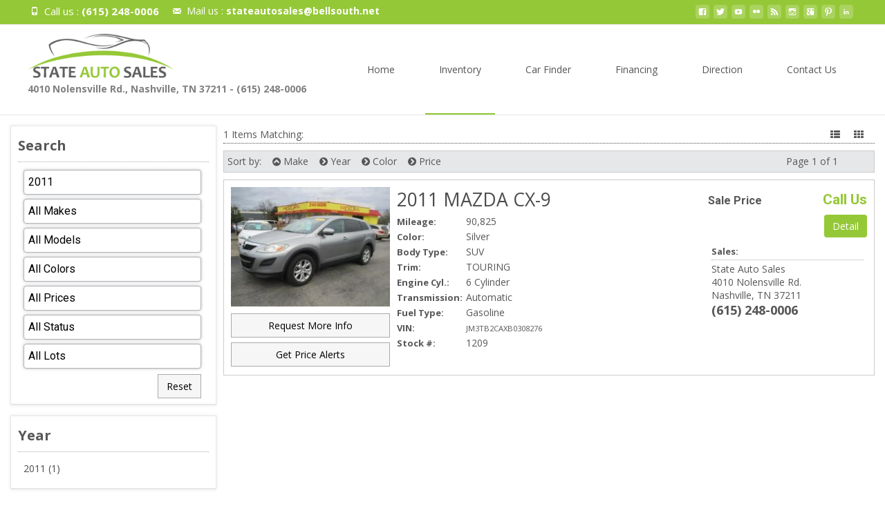

--- FILE ---
content_type: text/html; charset=UTF-8
request_url: https://stateautotn.com/inventory/?yr=2011
body_size: 16594
content:

<!DOCTYPE html>
<html lang="en-US">
<head>
	<meta charset="UTF-8">
	<meta name="viewport" content="width=device-width">
	 
	<link rel="profile" href="https://gmpg.org/xfn/11">
	<link rel="pingback" href="https://stateautotn.com/xmlrpc.php">
	<style id="kirki-css-vars">:root{}</style><title>Inventory &#8211; State Auto Sales</title>
<meta name='robots' content='max-image-preview:large' />
<link rel='dns-prefetch' href='//netdna.bootstrapcdn.com' />
<link rel='dns-prefetch' href='//fonts.googleapis.com' />
<link rel="alternate" type="application/rss+xml" title="State Auto Sales &raquo; Feed" href="https://stateautotn.com/feed/" />
<link rel="alternate" title="oEmbed (JSON)" type="application/json+oembed" href="https://stateautotn.com/wp-json/oembed/1.0/embed?url=https%3A%2F%2Fstateautotn.com%2Finventory%2F" />
<link rel="alternate" title="oEmbed (XML)" type="text/xml+oembed" href="https://stateautotn.com/wp-json/oembed/1.0/embed?url=https%3A%2F%2Fstateautotn.com%2Finventory%2F&#038;format=xml" />
		<!-- This site uses the Google Analytics by ExactMetrics plugin v8.11.1 - Using Analytics tracking - https://www.exactmetrics.com/ -->
							<script src="//www.googletagmanager.com/gtag/js?id=G-GWX9Y4V5VN"  data-cfasync="false" data-wpfc-render="false" type="text/javascript" async></script>
			<script data-cfasync="false" data-wpfc-render="false" type="text/javascript">
				var em_version = '8.11.1';
				var em_track_user = true;
				var em_no_track_reason = '';
								var ExactMetricsDefaultLocations = {"page_location":"https:\/\/stateautotn.com\/inventory\/?yr=2011"};
								if ( typeof ExactMetricsPrivacyGuardFilter === 'function' ) {
					var ExactMetricsLocations = (typeof ExactMetricsExcludeQuery === 'object') ? ExactMetricsPrivacyGuardFilter( ExactMetricsExcludeQuery ) : ExactMetricsPrivacyGuardFilter( ExactMetricsDefaultLocations );
				} else {
					var ExactMetricsLocations = (typeof ExactMetricsExcludeQuery === 'object') ? ExactMetricsExcludeQuery : ExactMetricsDefaultLocations;
				}

								var disableStrs = [
										'ga-disable-G-GWX9Y4V5VN',
									];

				/* Function to detect opted out users */
				function __gtagTrackerIsOptedOut() {
					for (var index = 0; index < disableStrs.length; index++) {
						if (document.cookie.indexOf(disableStrs[index] + '=true') > -1) {
							return true;
						}
					}

					return false;
				}

				/* Disable tracking if the opt-out cookie exists. */
				if (__gtagTrackerIsOptedOut()) {
					for (var index = 0; index < disableStrs.length; index++) {
						window[disableStrs[index]] = true;
					}
				}

				/* Opt-out function */
				function __gtagTrackerOptout() {
					for (var index = 0; index < disableStrs.length; index++) {
						document.cookie = disableStrs[index] + '=true; expires=Thu, 31 Dec 2099 23:59:59 UTC; path=/';
						window[disableStrs[index]] = true;
					}
				}

				if ('undefined' === typeof gaOptout) {
					function gaOptout() {
						__gtagTrackerOptout();
					}
				}
								window.dataLayer = window.dataLayer || [];

				window.ExactMetricsDualTracker = {
					helpers: {},
					trackers: {},
				};
				if (em_track_user) {
					function __gtagDataLayer() {
						dataLayer.push(arguments);
					}

					function __gtagTracker(type, name, parameters) {
						if (!parameters) {
							parameters = {};
						}

						if (parameters.send_to) {
							__gtagDataLayer.apply(null, arguments);
							return;
						}

						if (type === 'event') {
														parameters.send_to = exactmetrics_frontend.v4_id;
							var hookName = name;
							if (typeof parameters['event_category'] !== 'undefined') {
								hookName = parameters['event_category'] + ':' + name;
							}

							if (typeof ExactMetricsDualTracker.trackers[hookName] !== 'undefined') {
								ExactMetricsDualTracker.trackers[hookName](parameters);
							} else {
								__gtagDataLayer('event', name, parameters);
							}
							
						} else {
							__gtagDataLayer.apply(null, arguments);
						}
					}

					__gtagTracker('js', new Date());
					__gtagTracker('set', {
						'developer_id.dNDMyYj': true,
											});
					if ( ExactMetricsLocations.page_location ) {
						__gtagTracker('set', ExactMetricsLocations);
					}
										__gtagTracker('config', 'G-GWX9Y4V5VN', {"forceSSL":"true","link_attribution":"true"} );
										window.gtag = __gtagTracker;										(function () {
						/* https://developers.google.com/analytics/devguides/collection/analyticsjs/ */
						/* ga and __gaTracker compatibility shim. */
						var noopfn = function () {
							return null;
						};
						var newtracker = function () {
							return new Tracker();
						};
						var Tracker = function () {
							return null;
						};
						var p = Tracker.prototype;
						p.get = noopfn;
						p.set = noopfn;
						p.send = function () {
							var args = Array.prototype.slice.call(arguments);
							args.unshift('send');
							__gaTracker.apply(null, args);
						};
						var __gaTracker = function () {
							var len = arguments.length;
							if (len === 0) {
								return;
							}
							var f = arguments[len - 1];
							if (typeof f !== 'object' || f === null || typeof f.hitCallback !== 'function') {
								if ('send' === arguments[0]) {
									var hitConverted, hitObject = false, action;
									if ('event' === arguments[1]) {
										if ('undefined' !== typeof arguments[3]) {
											hitObject = {
												'eventAction': arguments[3],
												'eventCategory': arguments[2],
												'eventLabel': arguments[4],
												'value': arguments[5] ? arguments[5] : 1,
											}
										}
									}
									if ('pageview' === arguments[1]) {
										if ('undefined' !== typeof arguments[2]) {
											hitObject = {
												'eventAction': 'page_view',
												'page_path': arguments[2],
											}
										}
									}
									if (typeof arguments[2] === 'object') {
										hitObject = arguments[2];
									}
									if (typeof arguments[5] === 'object') {
										Object.assign(hitObject, arguments[5]);
									}
									if ('undefined' !== typeof arguments[1].hitType) {
										hitObject = arguments[1];
										if ('pageview' === hitObject.hitType) {
											hitObject.eventAction = 'page_view';
										}
									}
									if (hitObject) {
										action = 'timing' === arguments[1].hitType ? 'timing_complete' : hitObject.eventAction;
										hitConverted = mapArgs(hitObject);
										__gtagTracker('event', action, hitConverted);
									}
								}
								return;
							}

							function mapArgs(args) {
								var arg, hit = {};
								var gaMap = {
									'eventCategory': 'event_category',
									'eventAction': 'event_action',
									'eventLabel': 'event_label',
									'eventValue': 'event_value',
									'nonInteraction': 'non_interaction',
									'timingCategory': 'event_category',
									'timingVar': 'name',
									'timingValue': 'value',
									'timingLabel': 'event_label',
									'page': 'page_path',
									'location': 'page_location',
									'title': 'page_title',
									'referrer' : 'page_referrer',
								};
								for (arg in args) {
																		if (!(!args.hasOwnProperty(arg) || !gaMap.hasOwnProperty(arg))) {
										hit[gaMap[arg]] = args[arg];
									} else {
										hit[arg] = args[arg];
									}
								}
								return hit;
							}

							try {
								f.hitCallback();
							} catch (ex) {
							}
						};
						__gaTracker.create = newtracker;
						__gaTracker.getByName = newtracker;
						__gaTracker.getAll = function () {
							return [];
						};
						__gaTracker.remove = noopfn;
						__gaTracker.loaded = true;
						window['__gaTracker'] = __gaTracker;
					})();
									} else {
										console.log("");
					(function () {
						function __gtagTracker() {
							return null;
						}

						window['__gtagTracker'] = __gtagTracker;
						window['gtag'] = __gtagTracker;
					})();
									}
			</script>
							<!-- / Google Analytics by ExactMetrics -->
		<style id='wp-img-auto-sizes-contain-inline-css' type='text/css'>
img:is([sizes=auto i],[sizes^="auto," i]){contain-intrinsic-size:3000px 1500px}
/*# sourceURL=wp-img-auto-sizes-contain-inline-css */
</style>
<style id='wp-emoji-styles-inline-css' type='text/css'>

	img.wp-smiley, img.emoji {
		display: inline !important;
		border: none !important;
		box-shadow: none !important;
		height: 1em !important;
		width: 1em !important;
		margin: 0 0.07em !important;
		vertical-align: -0.1em !important;
		background: none !important;
		padding: 0 !important;
	}
/*# sourceURL=wp-emoji-styles-inline-css */
</style>
<style id='wp-block-library-inline-css' type='text/css'>
:root{--wp-block-synced-color:#7a00df;--wp-block-synced-color--rgb:122,0,223;--wp-bound-block-color:var(--wp-block-synced-color);--wp-editor-canvas-background:#ddd;--wp-admin-theme-color:#007cba;--wp-admin-theme-color--rgb:0,124,186;--wp-admin-theme-color-darker-10:#006ba1;--wp-admin-theme-color-darker-10--rgb:0,107,160.5;--wp-admin-theme-color-darker-20:#005a87;--wp-admin-theme-color-darker-20--rgb:0,90,135;--wp-admin-border-width-focus:2px}@media (min-resolution:192dpi){:root{--wp-admin-border-width-focus:1.5px}}.wp-element-button{cursor:pointer}:root .has-very-light-gray-background-color{background-color:#eee}:root .has-very-dark-gray-background-color{background-color:#313131}:root .has-very-light-gray-color{color:#eee}:root .has-very-dark-gray-color{color:#313131}:root .has-vivid-green-cyan-to-vivid-cyan-blue-gradient-background{background:linear-gradient(135deg,#00d084,#0693e3)}:root .has-purple-crush-gradient-background{background:linear-gradient(135deg,#34e2e4,#4721fb 50%,#ab1dfe)}:root .has-hazy-dawn-gradient-background{background:linear-gradient(135deg,#faaca8,#dad0ec)}:root .has-subdued-olive-gradient-background{background:linear-gradient(135deg,#fafae1,#67a671)}:root .has-atomic-cream-gradient-background{background:linear-gradient(135deg,#fdd79a,#004a59)}:root .has-nightshade-gradient-background{background:linear-gradient(135deg,#330968,#31cdcf)}:root .has-midnight-gradient-background{background:linear-gradient(135deg,#020381,#2874fc)}:root{--wp--preset--font-size--normal:16px;--wp--preset--font-size--huge:42px}.has-regular-font-size{font-size:1em}.has-larger-font-size{font-size:2.625em}.has-normal-font-size{font-size:var(--wp--preset--font-size--normal)}.has-huge-font-size{font-size:var(--wp--preset--font-size--huge)}.has-text-align-center{text-align:center}.has-text-align-left{text-align:left}.has-text-align-right{text-align:right}.has-fit-text{white-space:nowrap!important}#end-resizable-editor-section{display:none}.aligncenter{clear:both}.items-justified-left{justify-content:flex-start}.items-justified-center{justify-content:center}.items-justified-right{justify-content:flex-end}.items-justified-space-between{justify-content:space-between}.screen-reader-text{border:0;clip-path:inset(50%);height:1px;margin:-1px;overflow:hidden;padding:0;position:absolute;width:1px;word-wrap:normal!important}.screen-reader-text:focus{background-color:#ddd;clip-path:none;color:#444;display:block;font-size:1em;height:auto;left:5px;line-height:normal;padding:15px 23px 14px;text-decoration:none;top:5px;width:auto;z-index:100000}html :where(.has-border-color){border-style:solid}html :where([style*=border-top-color]){border-top-style:solid}html :where([style*=border-right-color]){border-right-style:solid}html :where([style*=border-bottom-color]){border-bottom-style:solid}html :where([style*=border-left-color]){border-left-style:solid}html :where([style*=border-width]){border-style:solid}html :where([style*=border-top-width]){border-top-style:solid}html :where([style*=border-right-width]){border-right-style:solid}html :where([style*=border-bottom-width]){border-bottom-style:solid}html :where([style*=border-left-width]){border-left-style:solid}html :where(img[class*=wp-image-]){height:auto;max-width:100%}:where(figure){margin:0 0 1em}html :where(.is-position-sticky){--wp-admin--admin-bar--position-offset:var(--wp-admin--admin-bar--height,0px)}@media screen and (max-width:600px){html :where(.is-position-sticky){--wp-admin--admin-bar--position-offset:0px}}

/*# sourceURL=wp-block-library-inline-css */
</style><style id='global-styles-inline-css' type='text/css'>
:root{--wp--preset--aspect-ratio--square: 1;--wp--preset--aspect-ratio--4-3: 4/3;--wp--preset--aspect-ratio--3-4: 3/4;--wp--preset--aspect-ratio--3-2: 3/2;--wp--preset--aspect-ratio--2-3: 2/3;--wp--preset--aspect-ratio--16-9: 16/9;--wp--preset--aspect-ratio--9-16: 9/16;--wp--preset--color--black: #000000;--wp--preset--color--cyan-bluish-gray: #abb8c3;--wp--preset--color--white: #ffffff;--wp--preset--color--pale-pink: #f78da7;--wp--preset--color--vivid-red: #cf2e2e;--wp--preset--color--luminous-vivid-orange: #ff6900;--wp--preset--color--luminous-vivid-amber: #fcb900;--wp--preset--color--light-green-cyan: #7bdcb5;--wp--preset--color--vivid-green-cyan: #00d084;--wp--preset--color--pale-cyan-blue: #8ed1fc;--wp--preset--color--vivid-cyan-blue: #0693e3;--wp--preset--color--vivid-purple: #9b51e0;--wp--preset--gradient--vivid-cyan-blue-to-vivid-purple: linear-gradient(135deg,rgb(6,147,227) 0%,rgb(155,81,224) 100%);--wp--preset--gradient--light-green-cyan-to-vivid-green-cyan: linear-gradient(135deg,rgb(122,220,180) 0%,rgb(0,208,130) 100%);--wp--preset--gradient--luminous-vivid-amber-to-luminous-vivid-orange: linear-gradient(135deg,rgb(252,185,0) 0%,rgb(255,105,0) 100%);--wp--preset--gradient--luminous-vivid-orange-to-vivid-red: linear-gradient(135deg,rgb(255,105,0) 0%,rgb(207,46,46) 100%);--wp--preset--gradient--very-light-gray-to-cyan-bluish-gray: linear-gradient(135deg,rgb(238,238,238) 0%,rgb(169,184,195) 100%);--wp--preset--gradient--cool-to-warm-spectrum: linear-gradient(135deg,rgb(74,234,220) 0%,rgb(151,120,209) 20%,rgb(207,42,186) 40%,rgb(238,44,130) 60%,rgb(251,105,98) 80%,rgb(254,248,76) 100%);--wp--preset--gradient--blush-light-purple: linear-gradient(135deg,rgb(255,206,236) 0%,rgb(152,150,240) 100%);--wp--preset--gradient--blush-bordeaux: linear-gradient(135deg,rgb(254,205,165) 0%,rgb(254,45,45) 50%,rgb(107,0,62) 100%);--wp--preset--gradient--luminous-dusk: linear-gradient(135deg,rgb(255,203,112) 0%,rgb(199,81,192) 50%,rgb(65,88,208) 100%);--wp--preset--gradient--pale-ocean: linear-gradient(135deg,rgb(255,245,203) 0%,rgb(182,227,212) 50%,rgb(51,167,181) 100%);--wp--preset--gradient--electric-grass: linear-gradient(135deg,rgb(202,248,128) 0%,rgb(113,206,126) 100%);--wp--preset--gradient--midnight: linear-gradient(135deg,rgb(2,3,129) 0%,rgb(40,116,252) 100%);--wp--preset--font-size--small: 13px;--wp--preset--font-size--medium: 20px;--wp--preset--font-size--large: 36px;--wp--preset--font-size--x-large: 42px;--wp--preset--spacing--20: 0.44rem;--wp--preset--spacing--30: 0.67rem;--wp--preset--spacing--40: 1rem;--wp--preset--spacing--50: 1.5rem;--wp--preset--spacing--60: 2.25rem;--wp--preset--spacing--70: 3.38rem;--wp--preset--spacing--80: 5.06rem;--wp--preset--shadow--natural: 6px 6px 9px rgba(0, 0, 0, 0.2);--wp--preset--shadow--deep: 12px 12px 50px rgba(0, 0, 0, 0.4);--wp--preset--shadow--sharp: 6px 6px 0px rgba(0, 0, 0, 0.2);--wp--preset--shadow--outlined: 6px 6px 0px -3px rgb(255, 255, 255), 6px 6px rgb(0, 0, 0);--wp--preset--shadow--crisp: 6px 6px 0px rgb(0, 0, 0);}:where(.is-layout-flex){gap: 0.5em;}:where(.is-layout-grid){gap: 0.5em;}body .is-layout-flex{display: flex;}.is-layout-flex{flex-wrap: wrap;align-items: center;}.is-layout-flex > :is(*, div){margin: 0;}body .is-layout-grid{display: grid;}.is-layout-grid > :is(*, div){margin: 0;}:where(.wp-block-columns.is-layout-flex){gap: 2em;}:where(.wp-block-columns.is-layout-grid){gap: 2em;}:where(.wp-block-post-template.is-layout-flex){gap: 1.25em;}:where(.wp-block-post-template.is-layout-grid){gap: 1.25em;}.has-black-color{color: var(--wp--preset--color--black) !important;}.has-cyan-bluish-gray-color{color: var(--wp--preset--color--cyan-bluish-gray) !important;}.has-white-color{color: var(--wp--preset--color--white) !important;}.has-pale-pink-color{color: var(--wp--preset--color--pale-pink) !important;}.has-vivid-red-color{color: var(--wp--preset--color--vivid-red) !important;}.has-luminous-vivid-orange-color{color: var(--wp--preset--color--luminous-vivid-orange) !important;}.has-luminous-vivid-amber-color{color: var(--wp--preset--color--luminous-vivid-amber) !important;}.has-light-green-cyan-color{color: var(--wp--preset--color--light-green-cyan) !important;}.has-vivid-green-cyan-color{color: var(--wp--preset--color--vivid-green-cyan) !important;}.has-pale-cyan-blue-color{color: var(--wp--preset--color--pale-cyan-blue) !important;}.has-vivid-cyan-blue-color{color: var(--wp--preset--color--vivid-cyan-blue) !important;}.has-vivid-purple-color{color: var(--wp--preset--color--vivid-purple) !important;}.has-black-background-color{background-color: var(--wp--preset--color--black) !important;}.has-cyan-bluish-gray-background-color{background-color: var(--wp--preset--color--cyan-bluish-gray) !important;}.has-white-background-color{background-color: var(--wp--preset--color--white) !important;}.has-pale-pink-background-color{background-color: var(--wp--preset--color--pale-pink) !important;}.has-vivid-red-background-color{background-color: var(--wp--preset--color--vivid-red) !important;}.has-luminous-vivid-orange-background-color{background-color: var(--wp--preset--color--luminous-vivid-orange) !important;}.has-luminous-vivid-amber-background-color{background-color: var(--wp--preset--color--luminous-vivid-amber) !important;}.has-light-green-cyan-background-color{background-color: var(--wp--preset--color--light-green-cyan) !important;}.has-vivid-green-cyan-background-color{background-color: var(--wp--preset--color--vivid-green-cyan) !important;}.has-pale-cyan-blue-background-color{background-color: var(--wp--preset--color--pale-cyan-blue) !important;}.has-vivid-cyan-blue-background-color{background-color: var(--wp--preset--color--vivid-cyan-blue) !important;}.has-vivid-purple-background-color{background-color: var(--wp--preset--color--vivid-purple) !important;}.has-black-border-color{border-color: var(--wp--preset--color--black) !important;}.has-cyan-bluish-gray-border-color{border-color: var(--wp--preset--color--cyan-bluish-gray) !important;}.has-white-border-color{border-color: var(--wp--preset--color--white) !important;}.has-pale-pink-border-color{border-color: var(--wp--preset--color--pale-pink) !important;}.has-vivid-red-border-color{border-color: var(--wp--preset--color--vivid-red) !important;}.has-luminous-vivid-orange-border-color{border-color: var(--wp--preset--color--luminous-vivid-orange) !important;}.has-luminous-vivid-amber-border-color{border-color: var(--wp--preset--color--luminous-vivid-amber) !important;}.has-light-green-cyan-border-color{border-color: var(--wp--preset--color--light-green-cyan) !important;}.has-vivid-green-cyan-border-color{border-color: var(--wp--preset--color--vivid-green-cyan) !important;}.has-pale-cyan-blue-border-color{border-color: var(--wp--preset--color--pale-cyan-blue) !important;}.has-vivid-cyan-blue-border-color{border-color: var(--wp--preset--color--vivid-cyan-blue) !important;}.has-vivid-purple-border-color{border-color: var(--wp--preset--color--vivid-purple) !important;}.has-vivid-cyan-blue-to-vivid-purple-gradient-background{background: var(--wp--preset--gradient--vivid-cyan-blue-to-vivid-purple) !important;}.has-light-green-cyan-to-vivid-green-cyan-gradient-background{background: var(--wp--preset--gradient--light-green-cyan-to-vivid-green-cyan) !important;}.has-luminous-vivid-amber-to-luminous-vivid-orange-gradient-background{background: var(--wp--preset--gradient--luminous-vivid-amber-to-luminous-vivid-orange) !important;}.has-luminous-vivid-orange-to-vivid-red-gradient-background{background: var(--wp--preset--gradient--luminous-vivid-orange-to-vivid-red) !important;}.has-very-light-gray-to-cyan-bluish-gray-gradient-background{background: var(--wp--preset--gradient--very-light-gray-to-cyan-bluish-gray) !important;}.has-cool-to-warm-spectrum-gradient-background{background: var(--wp--preset--gradient--cool-to-warm-spectrum) !important;}.has-blush-light-purple-gradient-background{background: var(--wp--preset--gradient--blush-light-purple) !important;}.has-blush-bordeaux-gradient-background{background: var(--wp--preset--gradient--blush-bordeaux) !important;}.has-luminous-dusk-gradient-background{background: var(--wp--preset--gradient--luminous-dusk) !important;}.has-pale-ocean-gradient-background{background: var(--wp--preset--gradient--pale-ocean) !important;}.has-electric-grass-gradient-background{background: var(--wp--preset--gradient--electric-grass) !important;}.has-midnight-gradient-background{background: var(--wp--preset--gradient--midnight) !important;}.has-small-font-size{font-size: var(--wp--preset--font-size--small) !important;}.has-medium-font-size{font-size: var(--wp--preset--font-size--medium) !important;}.has-large-font-size{font-size: var(--wp--preset--font-size--large) !important;}.has-x-large-font-size{font-size: var(--wp--preset--font-size--x-large) !important;}
/*# sourceURL=global-styles-inline-css */
</style>

<style id='classic-theme-styles-inline-css' type='text/css'>
/*! This file is auto-generated */
.wp-block-button__link{color:#fff;background-color:#32373c;border-radius:9999px;box-shadow:none;text-decoration:none;padding:calc(.667em + 2px) calc(1.333em + 2px);font-size:1.125em}.wp-block-file__button{background:#32373c;color:#fff;text-decoration:none}
/*# sourceURL=/wp-includes/css/classic-themes.min.css */
</style>
<link rel='stylesheet' id='font-awesome-css' href='//netdna.bootstrapcdn.com/font-awesome/4.1.0/css/font-awesome.min.css?ver=4.1.0' type='text/css' media='all' />
<link rel='stylesheet' id='owl-carousel-css' href='https://stateautotn.com/wp-content/plugins/templatesnext-toolkit/css/owl.carousel.css?ver=2.2.1' type='text/css' media='all' />
<link rel='stylesheet' id='owl-carousel-transitions-css' href='https://stateautotn.com/wp-content/plugins/templatesnext-toolkit/css/owl.transitions.css?ver=1.3.2' type='text/css' media='all' />
<link rel='stylesheet' id='colorbox-css' href='https://stateautotn.com/wp-content/plugins/templatesnext-toolkit/css/colorbox.css?ver=1.5.14' type='text/css' media='all' />
<link rel='stylesheet' id='animate-css' href='https://stateautotn.com/wp-content/plugins/templatesnext-toolkit/css/animate.css?ver=3.5.1' type='text/css' media='all' />
<link rel='stylesheet' id='tx-style-css' href='https://stateautotn.com/wp-content/plugins/templatesnext-toolkit/css/tx-style.css?ver=1.01' type='text/css' media='all' />
<link rel='stylesheet' id='iexcel-fonts-css' href='//fonts.googleapis.com/css?family=Open+Sans%3A300%2C400%2C700%2C300italic%2C400italic%2C700italic%7CRoboto%3A300%2C400%2C700&#038;subset=latin%2Clatin-ext' type='text/css' media='all' />
<link rel='stylesheet' id='genericons-css' href='https://stateautotn.com/wp-content/themes/i-excel/fonts/genericons.css?ver=2.09' type='text/css' media='all' />
<link rel='stylesheet' id='iexcel-sidr-css' href='https://stateautotn.com/wp-content/themes/i-excel/css/jquery.sidr.dark.css?ver=2014-01-12' type='text/css' media='all' />
<link rel='stylesheet' id='owl-carousel-theme-css' href='https://stateautotn.com/wp-content/themes/i-excel/css/owl.theme.css?ver=2.2.1' type='text/css' media='all' />
<link rel='stylesheet' id='iexcel-style-css' href='https://stateautotn.com/wp-content/themes/i-excel-child/style.css?ver=2018-06-03' type='text/css' media='all' />
<link rel='stylesheet' id='i-excel-blog-layout-css' href='https://stateautotn.com/wp-content/themes/i-excel/css/twocol-blog.css?ver=2015-03-11' type='text/css' media='all' />
<link rel='stylesheet' id='i-excel-extra-stylesheet-css' href='https://stateautotn.com/wp-content/themes/i-excel/css/extra-style.css?ver=2016-03-11' type='text/css' media='all' />
<link rel='stylesheet' id='responsive-menu-css' href='https://stateautotn.com/wp-content/themes/i-excel/inc/responsive-menu/css/wprmenu.css?ver=1.01' type='text/css' media='all' />
<link rel='stylesheet' id='kirki-styles-global-css' href='https://stateautotn.com/wp-content/themes/i-excel/inc/kirki/assets/css/kirki-styles.css?ver=3.0.33' type='text/css' media='all' />
<style id='kirki-styles-global-inline-css' type='text/css'>
.site-header .home-link img{max-height:64px;}.site-header.fixeddiv .home-link img{max-height:48px;}.nav-container li a{font-size:14px;font-weight:400;}.footer-bg, .site-footer .sidebar-container{background-color:#383838;}.site-footer .widget-area .widget .widget-title{color:#FFFFFF;}.site-footer .widget-area .widget, .site-footer .widget-area .widget li{color:#bbbbbb;}.site-footer .widget-area .widget a{color:#dddddd;}.site-footer{background-color:#272727;}.site-footer .site-info, .site-footer .site-info a{color:#777777;}.ibanner .nx-slider .nx-slider-container h2, .ibanner.nxs-excel19 .nx-slider .nx-slider-container h2{font-family:Roboto, Helvetica, Arial, sans-serif;}.ibanner .nx-slider .nx-slider-container p, .ibanner.nxs-excel19 .nx-slider .nx-slider-container p{font-family:Roboto, Helvetica, Arial, sans-serif;}
/*# sourceURL=kirki-styles-global-inline-css */
</style>
<script type="text/javascript" src="https://stateautotn.com/wp-content/plugins/google-analytics-dashboard-for-wp/assets/js/frontend-gtag.min.js?ver=8.11.1" id="exactmetrics-frontend-script-js" async="async" data-wp-strategy="async"></script>
<script data-cfasync="false" data-wpfc-render="false" type="text/javascript" id='exactmetrics-frontend-script-js-extra'>/* <![CDATA[ */
var exactmetrics_frontend = {"js_events_tracking":"true","download_extensions":"doc,pdf,ppt,zip,xls,docx,pptx,xlsx","inbound_paths":"[{\"path\":\"\\\/go\\\/\",\"label\":\"affiliate\"},{\"path\":\"\\\/recommend\\\/\",\"label\":\"affiliate\"}]","home_url":"https:\/\/stateautotn.com","hash_tracking":"false","v4_id":"G-GWX9Y4V5VN"};/* ]]> */
</script>
<script type="text/javascript" src="https://stateautotn.com/wp-includes/js/jquery/jquery.min.js?ver=3.7.1" id="jquery-core-js"></script>
<script type="text/javascript" src="https://stateautotn.com/wp-includes/js/jquery/jquery-migrate.min.js?ver=3.4.1" id="jquery-migrate-js"></script>
<link rel="https://api.w.org/" href="https://stateautotn.com/wp-json/" /><link rel="alternate" title="JSON" type="application/json" href="https://stateautotn.com/wp-json/wp/v2/pages/19" /><link rel="EditURI" type="application/rsd+xml" title="RSD" href="https://stateautotn.com/xmlrpc.php?rsd" />
<meta name="generator" content="WordPress 6.9" />
<link rel="canonical" href="https://stateautotn.com/inventory/" />
<link rel='shortlink' href='https://stateautotn.com/?p=19' />
<style type="text/css">
body {font-family: "Open Sans", Helvetica, sans-serif; font-size: 14pxpx; line-height: 1.8; color: #575757;}h1,h2,h3,h4,h5,h6,.comment-reply-title,.widget .widget-title, .entry-header h1.entry-title {font-family: Roboto, Georgia, serif; }.themecolor {color: #8cc82f;}.themebgcolor {background-color: #8cc82f;}.themebordercolor {border-color: #8cc82f;}.tx-slider .owl-pagination .owl-page > span { border-color: #8cc82f;  }.tx-slider .owl-pagination .owl-page.active > span { background-color: #8cc82f; }.tx-slider .owl-controls .owl-buttons .owl-next, .tx-slider .owl-controls .owl-buttons .owl-prev { background-color: #8cc82f; }.nxs-gradient .nx-slider .da-img:after { background: rgba(231,14,119,.72); background: linear-gradient(135deg, rgba(231,14,119,.72) 0%, rgba(250,162,20,.72) 100%);}a,a:visited,.blog-columns .comments-link a:hover,.utilitybar.colored-bg .socialicons ul.social li a:hover .socico {color: #8cc82f;}input:focus,textarea:focus {border: 1px solid #8cc82f;}button,input[type="submit"],input[type="button"],input[type="reset"],.nav-container .current_page_item > a > span,.nav-container .current_page_ancestor > a > span,.nav-container .current-menu-item > a span,.nav-container .current-menu-ancestor > a > span,.nav-container li a:hover span {background-color: #8cc82f;}.nav-container li:hover > a,.nav-container li a:hover {color: #8cc82f;}.nav-container .sub-menu,.nav-container .children {border-top: 2px solid #8cc82f;}.ibanner,.da-dots span.da-dots-current,.tx-cta a.cta-button,.utilitybar.colored-bg, body:not(.max-header) ul.nav-menu > li.nx-highlight:before {background-color: #8cc82f;}#ft-post .entry-thumbnail:hover > .comments-link,.tx-folio-img .folio-links .folio-linkico,.tx-folio-img .folio-links .folio-zoomico {background-color: #8cc82f;}.entry-header h1.entry-title a:hover,.entry-header > .entry-meta a:hover {color: #8cc82f;}.featured-area div.entry-summary > p > a.moretag:hover, .vslider_button, .vslider_button:visited {background-color: #8cc82f;}.site-content div.entry-thumbnail .stickyonimg,.site-content div.entry-thumbnail .dateonimg,.site-content div.entry-nothumb .stickyonimg,.site-content div.entry-nothumb .dateonimg {background-color: #8cc82f;}.entry-meta a,.entry-content a,.comment-content a,.entry-content a:visited {color: #8cc82f;}.format-status .entry-content .page-links a,.format-gallery .entry-content .page-links a,.format-chat .entry-content .page-links a,.format-quote .entry-content .page-links a,.page-links a {background: #8cc82f;border: 1px solid #8cc82f;color: #ffffff;}.format-gallery .entry-content .page-links a:hover,.format-audio .entry-content .page-links a:hover,.format-status .entry-content .page-links a:hover,.format-video .entry-content .page-links a:hover,.format-chat .entry-content .page-links a:hover,.format-quote .entry-content .page-links a:hover,.page-links a:hover {color: #8cc82f;}.iheader.front,.vslider_button,.nav-container .tx-highlight:after {background-color: #8cc82f;}.navigation a,.tx-post-row .tx-folio-title a:hover,.tx-blog .tx-blog-item h3.tx-post-title a:hover {color: #8cc82f;}.paging-navigation div.navigation > ul > li a:hover,.paging-navigation div.navigation > ul > li.active > a {color: #8cc82f; border-color: #8cc82f;}.comment-author .fn,.comment-author .url,.comment-reply-link,.comment-reply-login,.comment-body .reply a,.widget a:hover {color: #8cc82f;}.widget_calendar a:hover {background-color: #8cc82f;	color: #ffffff;	}.widget_calendar td#next a:hover,.widget_calendar td#prev a:hover {	background-color: #8cc82f;color: #ffffff;}.site-footer div.widget-area .widget a:hover {color: #8cc82f;}.site-main div.widget-area .widget_calendar a:hover,.site-footer div.widget-area .widget_calendar a:hover {	background-color: #8cc82f;color: #ffffff;}.widget a:visited { color: #373737;}.widget a:hover,.entry-header h1.entry-title a:hover,.error404 .page-title:before,.tx-service-icon span i,.tx-post-comm:after {color: #8cc82f;}.da-dots > span > span, .nx-preloader .nx-ispload, .sldprev, .ibanner .da-slider .owl-prev, .sldnext, .ibanner .da-slider .owl-next {background-color: #8cc82f;}.iheader,.format-status,.tx-service:hover .tx-service-icon span, .header-iconwrap .header-icons.woocart > a .cart-counts {background-color: #8cc82f;}.tx-cta {border-left: 6px solid #8cc82f;}.paging-navigation #posts-nav > span:hover, .paging-navigation #posts-nav > a:hover, .paging-navigation #posts-nav > span.current, .paging-navigation #posts-nav > a.current, .paging-navigation div.navigation > ul > li a:hover, .paging-navigation div.navigation > ul > li > span.current, .paging-navigation div.navigation > ul > li.active > a {border: 1px solid #8cc82f;color: #8cc82f;}.entry-title a { color: #141412;}.tx-service-icon span { border: 2px solid #8cc82f;}.utilitybar.colored-bg { border-bottom-color: #8cc82f;}.ibanner .da-slider .owl-controls .owl-page span { border-color:#8cc82f; }.ibanner .da-slider .owl-controls .owl-page.active span, .ibanner .da-slider .owl-controls.clickable .owl-page:hover span {  background-color: #8cc82f; }.site-footer .widget-area .widget input[type="submit"],.site .tx-slider .tx-slide-button a,.ibanner .da-slider .owl-item.active .da-link  { background-color: #8cc82f; color: #FFF; }.site-footer .widget-area .widget input[type="submit"]:hover,.site .tx-slider .tx-slide-button a:hover  { background-color: #373737; color: #FFF; }.colored-drop .nav-container ul ul a, .colored-drop ul.nav-container ul a, .colored-drop ul.nav-container ul, .colored-drop .nav-container ul ul {background-color: #8cc82f;}.nx-nav-boxedicons .site-header .header-icons > a > span.genericon:before, ul.nav-menu > li.tx-heighlight:before, .woocommerce .nxowoo-box:hover a.button.add_to_cart_button {background-color: #8cc82f}.woocommerce ul.products li.product .onsale, .woocommerce span.onsale, .nx-nav-boxedicons .header-iconwrap .header-icons.woocart > a .cart-counts { background-color: #8cc82f; color: #FFF; }.woocommerce ul.products li.product .button, .navbar .widget_shopping_cart_content > p.buttons > a.button.wc-forward {background-color: #8cc82f;}.ibanner .da-slider .da-link {border-color: #8cc82f;}</style>
		<style id="wprmenu_css" type="text/css" >
			/* apply appearance settings */
			.menu-toggle {
				display: none!important;
			}
			@media (max-width: 1069px) {
				.menu-toggle,
				#navbar  {
					display: none!important;
				}				
			}
			#wprmenu_bar {
				background: #2e2e2e;
			}
			#wprmenu_bar .menu_title, #wprmenu_bar .wprmenu_icon_menu {
				color: #F2F2F2;
			}
			#wprmenu_menu {
				background: #2E2E2E!important;
			}
			#wprmenu_menu.wprmenu_levels ul li {
				border-bottom:1px solid #131212;
				border-top:1px solid #0D0D0D;
			}
			#wprmenu_menu ul li a {
				color: #CFCFCF;
			}
			#wprmenu_menu ul li a:hover {
				color: #606060;
			}
			#wprmenu_menu.wprmenu_levels a.wprmenu_parent_item {
				border-left:1px solid #0D0D0D;
			}
			#wprmenu_menu .wprmenu_icon_par {
				color: #CFCFCF;
			}
			#wprmenu_menu .wprmenu_icon_par:hover {
				color: #606060;
			}
			#wprmenu_menu.wprmenu_levels ul li ul {
				border-top:1px solid #131212;
			}
			#wprmenu_bar .wprmenu_icon span {
				background: #FFFFFF;
			}
			
			#wprmenu_menu.left {
				width:80%;
				left: -80%;
			    right: auto;
			}
			#wprmenu_menu.right {
				width:80%;
			    right: -80%;
			    left: auto;
			}


			
						/* show the bar and hide othere navigation elements */
			@media only screen and (max-width: 1069px) {
				html { padding-top: 42px!important; }
				#wprmenu_bar { display: block!important; }
				div#wpadminbar { position: fixed; }
							}
		</style>
		<style type="text/css" id="custom-background-css">
body.custom-background { background-image: url("https://stateautotn.com/wp-content/themes/i-excel/images/default-bg.png"); background-position: left top; background-size: auto; background-repeat: repeat; background-attachment: scroll; }
</style>
	<link rel="icon" href="https://stateautotn.com/wp-content/uploads/2016/05/favicon.png" sizes="32x32" />
<link rel="icon" href="https://stateautotn.com/wp-content/uploads/2016/05/favicon.png" sizes="192x192" />
<link rel="apple-touch-icon" href="https://stateautotn.com/wp-content/uploads/2016/05/favicon.png" />
<meta name="msapplication-TileImage" content="https://stateautotn.com/wp-content/uploads/2016/05/favicon.png" />
	</head>
<body class="wp-singular page-template page-template-inventory page-template-inventory-php page page-id-19 custom-background wp-embed-responsive wp-theme-i-excel wp-child-theme-i-excel-child nx-wide twocol-blog single-author nx-show-search" style="  ">
	<link rel="stylesheet" href="https://stateautotn.com/wp-content/themes/i-excel-child/custom.css">
	<div id="page" class="hfeed site">
    	
            	<div id="utilitybar" class="utilitybar">
        	<div class="ubarinnerwrap">
                <div class="socialicons">
                    <ul class="social"><li><a href="#" title="facebook" target="_blank"><i class="genericon socico genericon-facebook"></i></a></li><li><a href="#" title="twitter" target="_blank"><i class="genericon socico genericon-twitter"></i></a></li><li><a href="#" title="youtube" target="_blank"><i class="genericon socico genericon-youtube"></i></a></li><li><a href="#" title="flickr" target="_blank"><i class="genericon socico genericon-flickr"></i></a></li><li><a href="#" title="feed" target="_blank"><i class="genericon socico genericon-feed"></i></a></li><li><a href="#" title="instagram" target="_blank"><i class="genericon socico genericon-instagram"></i></a></li><li><a href="#" title="googleplus" target="_blank"><i class="genericon socico genericon-googleplus"></i></a></li><li><a href="#" title="pinterest" target="_blank"><i class="genericon socico genericon-pinterest"></i></a></li><li><a href="http://www.carsonus.com/Dealer/Login.aspx?lid=1084&wp=1" title="linkedin" target="_blank"><i class="genericon socico genericon-linkedin"></i></a></li></ul>                </div>
                                <div class="topphone" style="font-size:15px;">
                    <i class="topbarico genericon genericon-phone"></i>
                    Call us :  <a style="color:#fff;font-weight:bold;" href='tel:(615) 248-0006'>(615) 248-0006</a>
                </div>
                                
                                <div class="topphone" style="font-size:14px;">
                    <i class="topbarico genericon genericon-mail"></i>
                    Mail us :  <a style="color:#fff;font-weight:bold;" href="/cdn-cgi/l/email-protection#196a6d786d7c786c6d766a78757c6a597b7c75756a766c6d7137777c6d"><span class="__cf_email__" data-cfemail="80f3f4e1f4e5e1f5f4eff3e1ece5f3c0e2e5ececf3eff5f4e8aeeee5f4">[email&#160;protected]</span></a>
                </div>
                                
            </div> 
        </div>
                
        <div class="headerwrap">
            <header id="masthead" class="site-header" role="banner">
         		<div class="headerinnerwrap">
					                        <a class="home-link" href="https://stateautotn.com/" title="State Auto Sales" rel="home">
							<span><img src="https://stateautotn.com/wp-content/uploads/2016/06/logo.png" alt="State Auto Sales" /></span>
							<style>.nav-container li a { padding: 58px 20px; } div.dealerlot{text-align:left;color:gray;font-weight:bold;cursor:pointer;}</style><div><div class="dealerlot" onclick="dealerlot(1084)">4010 Nolensville Rd., Nashville, TN 37211 - (615) 248-0006</div></div>                        </a>
                    	
        
                    <div id="navbar" class="navbar">
                        <nav id="site-navigation" class="navigation main-navigation" role="navigation">
                            <!--h3 class="menu-toggle">Menu</h3-->
                            <a class="screen-reader-text skip-link" href="#content" title="Skip to content">Skip to content</a>
                            <div class="nav-container1"><ul id="menu-main" class="nav-menu"><li id="menu-item-5" class="menu-item menu-item-type-post_type menu-item-object-page menu-item-home menu-item-5"><a href="https://stateautotn.com/">Home</a></li>
<li id="menu-item-30" class="menu-item menu-item-type-post_type menu-item-object-page current-menu-item page_item page-item-19 current_page_item menu-item-30"><a href="https://stateautotn.com/inventory/" aria-current="page">Inventory</a></li>
<li id="menu-item-32" class="menu-item menu-item-type-post_type menu-item-object-page menu-item-32"><a href="https://stateautotn.com/car-finder/">Car Finder</a></li>
<li id="menu-item-31" class="menu-item menu-item-type-post_type menu-item-object-page menu-item-31"><a href="https://stateautotn.com/financing/">Financing</a></li>
<li id="menu-item-53" class="menu-item menu-item-type-post_type menu-item-object-page menu-item-53"><a href="https://stateautotn.com/direction/">Direction</a></li>
<li id="menu-item-35" class="menu-item menu-item-type-post_type menu-item-object-page menu-item-35"><a href="https://stateautotn.com/contactus/">Contact Us</a></li>
</ul></div>                            <div class="nav-container"><ul id="menu-main-1" class="nav-menu"><li class="menu-item menu-item-type-post_type menu-item-object-page menu-item-home menu-item-5"><a href="https://stateautotn.com/">Home</a></li>
<li class="menu-item menu-item-type-post_type menu-item-object-page current-menu-item page_item page-item-19 current_page_item menu-item-30"><a href="https://stateautotn.com/inventory/" aria-current="page">Inventory</a></li>
<li class="menu-item menu-item-type-post_type menu-item-object-page menu-item-32"><a href="https://stateautotn.com/car-finder/">Car Finder</a></li>
<li class="menu-item menu-item-type-post_type menu-item-object-page menu-item-31"><a href="https://stateautotn.com/financing/">Financing</a></li>
<li class="menu-item menu-item-type-post_type menu-item-object-page menu-item-53"><a href="https://stateautotn.com/direction/">Direction</a></li>
<li class="menu-item menu-item-type-post_type menu-item-object-page menu-item-35"><a href="https://stateautotn.com/contactus/">Contact Us</a></li>
</ul></div>							
                        </nav><!-- #site-navigation -->
                    </div><!-- #navbar -->
                    <div class="clear"></div>
                </div>
            </header><!-- #masthead -->
        </div>
        
		<script data-cfasync="false" src="/cdn-cgi/scripts/5c5dd728/cloudflare-static/email-decode.min.js"></script><script>
			jQuery('ul#menu-main').hide();
			var navcont = jQuery('.nav-container1').html();
			jQuery('.nav-container1').html('<a id="lnk-container1" href="#">Menu <span class="icon-menu"></span></a>' + navcont);
			jQuery('a#lnk-container1').click(function() {
				jQuery('ul#menu-main').slideUp(300);
				jQuery('ul#menu-main').stop(true, false, true).slideToggle(300);
				return false;
			});
		</script>
        
        <!-- #Banner -->
        		<div id="main" class="site-main">


 	<div id="primary" class="content-area">
		<div id="content" class="site-content" role="main">
			<div class="entry-content">

<link rel="stylesheet" href="https://stateautotn.com/wp-content/themes/i-excel-child/css/jquery-ui.css">
<script type="text/javascript" src="https://stateautotn.com/wp-content/themes/i-excel-child/js/jquery-ui.js"></script>
<link rel="stylesheet" href="https://stateautotn.com/wp-content/themes/i-excel-child/css/child.css">
<link rel="stylesheet" href="https://stateautotn.com/wp-content/themes/i-excel-child/custom.css">
<style>
.content-area {padding-left: 10px; padding-right: 15px;}
h2 {font-size: 1.5em; font-weight: bold; margin: 0 0 0.83em 0;}
h3 {font-size: 1.17em; font-weight: bold; margin: 0;}
</style>
<script type="text/javascript">
	jQuery(window).load(function() {
	});
	function openlinkinnewtab(url) { window.open(url, "_blank"); }
	function sortlist(fld){
		jQuery('#s_yr').removeClass().addClass("fontello-icon-sort-na");
		jQuery('#s_clr').removeClass().addClass("fontello-icon-sort-na");
		jQuery('#s_prc').removeClass().addClass("fontello-icon-sort-na");
		jQuery('#s_make').removeClass().addClass("fontello-icon-sort-na");
		var xsort = jQuery('input#x_sort').val();
		if (xsort != ""){
			if (xsort == "yr_down"){
				fld += "_up";
				jQuery('#s_yr').removeClass().addClass("fontello-icon-sort-up");
			} else if(xsort == "clr_down"){
				fld += "_up";
				jQuery('#s_clr').removeClass().addClass("fontello-icon-sort-up");
			} else if(xsort == "prc_down"){
				fld += "_up";
				jQuery('#s_prc').removeClass().addClass("fontello-icon-sort-up");
			} else if(xsort == "make_down"){
				fld += "_up";
				jQuery('#s_make').removeClass().addClass("fontello-icon-sort-up");
			} else {
				jQuery('#s_' + fld).removeClass().addClass("fontello-icon-sort-down");
				fld += "_down";
			}
		} else {
			jQuery('#s_' + fld).removeClass().addClass("fontello-icon-sort-down");
			fld += "_down";
		}
		jQuery('input#x_sort').val(fld);
		jQuery('#frm_search').submit();
	}
	jQuery(document).ready(function () {
		jQuery('#s_yr').removeClass().addClass("fontello-icon-sort-na");
		jQuery('#s_clr').removeClass().addClass("fontello-icon-sort-na");
		jQuery('#s_prc').removeClass().addClass("fontello-icon-sort-na");
		jQuery('#s_make').removeClass().addClass("fontello-icon-sort-na");
		var xsort = jQuery('input#x_sort').val();
		if (xsort != ""){
			if (xsort == "yr_down"){
				jQuery('#s_yr').removeClass().addClass("fontello-icon-sort-up");
			} else if (xsort == "yr_up"){
				jQuery('#s_yr').removeClass().addClass("fontello-icon-sort-down");
			} else if(xsort == "clr_down"){
				jQuery('#s_clr').removeClass().addClass("fontello-icon-sort-up");
			} else if(xsort == "clr_up"){
				jQuery('#s_clr').removeClass().addClass("fontello-icon-sort-down");
			} else if(xsort == "prc_down"){
				jQuery('#s_prc').removeClass().addClass("fontello-icon-sort-up");
			} else if(xsort == "prc_up"){
				jQuery('#s_prc').removeClass().addClass("fontello-icon-sort-down");
			} else if(xsort == "make_down"){
				jQuery('#s_make').removeClass().addClass("fontello-icon-sort-up");
			} else if(xsort == "make_up"){
				jQuery('#s_make').removeClass().addClass("fontello-icon-sort-down");
			}
		}
		listgridview(jQuery('input#x_view').val());
	});
	function listgridview(xview)
	{   if (xview == "grid"){
			jQuery('.invent-grid').removeClass('invent-grid').addClass('invent-gridview');
			jQuery('.img-list').removeClass('img-list').addClass('img-grid');
			jQuery('.listview').removeClass('listview').addClass('gridview');
			jQuery('input#x_view').val("grid");
		} else if(xview == "list"){
			jQuery('.invent-gridview').removeClass('invent-gridview').addClass('invent-grid');
			jQuery('.img-grid').removeClass('img-grid').addClass('img-list');
			jQuery('.gridview').removeClass('gridview').addClass('listview');
			jQuery('input#x_view').val("list");
		}
	}
</script>

<div><div style="display:table; width:100%;">
<div id="filter-div" style="display:table-cell;width:25%;vertical-align:top;">
	<div style="padding:15px 10px 10px 5px;">
		<form id="frm_search" name="frm_search" method="post" action="/inventory/">
		<input type="hidden" id="x_cmd" name="x_cmd" value="n"/>
		<input type="hidden" id="x_sort" name="x_sort" value="make_down"/>
		<input type="hidden" id="x_view" name="x_view" value="list"/>
		<ul class="feature-box">
			<li class="clearfix" style="border-bottom:1px dotted #aaaaaa;">
				<div style="font-weight:bold; font-size:20px; margin:5px 0;">Search</div>
			</li>
			<li class="clearfix">
				<div class="feature-tbl">
					<ul style="display:block; margin:0; padding:0 5px">
						<li class="clearfix" style="padding:3px 0;">
							<select id="x_year" name="x_year" class="select-form-control" onchange="this.form.submit();">
								<option value="">All Years</option>
								<option value="2011" selected="selected">2011</option>							</select>
						</li>
						<li class="clearfix" style="padding:3px 0;">
							<select id="x_make" name="x_make" class="select-form-control" onchange="this.form.submit();">
								<option value="">All Makes</option>
								<option value="MAZDA">MAZDA</option>							</select>
						</li>
						<li class="clearfix" style="padding:3px 0;">
							<select id="x_model" name="x_model" class="select-form-control" onchange="this.form.submit();">
								<option value="">All Models</option>
															</select>
						</li>
						<li class="clearfix" style="padding:3px 0;">
							<select id="x_color" name="x_color" class="select-form-control" onchange="this.form.submit();">
								<option value="">All Colors</option>
								<option value="Silver">Silver</option>							</select>
						</li>
						<li class="clearfix" style="padding:3px 0;">
							<select id="x_price" name="x_price" class="select-form-control" onchange="this.form.submit();">
								<option value="">All Prices</option>
								<option value="1">Call Us</option>							</select>
						</li>
						<li class="clearfix" style="padding:3px 0;">
							<select id="x_status" name="x_status" class="select-form-control" onchange="this.form.submit();">
								<option value="">All Status</option>
								<option value="Available">Available</option>							</select>
						</li>
						<li class="clearfix" style="padding:3px 0;">
							<select id="x_lotid" name="x_lotid" class="select-form-control" onchange="this.form.submit();">
								<option value="">All Lots</option>
								<option value="1084">4010 Nolensville Rd.</option>							</select>
						</li>
						<li class="clearfix" style="text-align:right; margin-top: 10px;">
							<span onclick="jQuery('input#x_cmd').val('r'); jQuery('#frm_search').submit();" class="btn btn-gray">Reset</span>
						</li>
					</ul>
				</div>
			</li>
		</ul>
		</form>
		<ul class="feature-box" style="margin-top:15px;">
			<li class="clearfix" style="border-bottom:1px dotted #aaaaaa;">
				<div style="font-weight:bold; font-size:20px; margin:5px 0;">Year</div>
			</li>
			<li class="clearfix">
				<div class="feature-tbl">
					<ul style="display:block; margin:0; padding:0 5px">
						<li class="clearfix" style="padding:3px 0;">	<a class="url" href="/inventory/?yr=2011"><span>2011 (1)</span></a></li>					</ul>
				</div>
			</li>
		</ul>
		<ul class="feature-box" style="margin-top:15px;">
			<li class="clearfix" style="border-bottom:1px dotted #aaaaaa;">
				<div style="font-weight:bold; font-size:20px; margin:5px 0;">Make</div>
			</li>
			<li class="clearfix">
				<div class="feature-tbl">
					<ul style="display:block; margin:0; padding:0 5px">
						<li class="clearfix" style="padding:3px 0;">	<a class="url" href="/inventory/?mak=MAZDA"><span>MAZDA (1)</span></a></li>					</ul>
				</div>
			</li>
		</ul>
		<ul class="feature-box" style="margin-top:15px;">
			<li class="clearfix" style="border-bottom:1px dotted #aaaaaa;">
				<div style="font-weight:bold; font-size:20px; margin:5px 0;">Color</div>
			</li>
			<li class="clearfix">
				<div class="feature-tbl">
					<ul style="display:block; margin:0; padding:0 5px">
						<li class="clearfix" style="padding:3px 0;">	<a class="url" href="/inventory/?clr=Silver"><span>Silver (1)</span></a></li>					</ul>
				</div>
			</li>
		</ul>
		<ul class="feature-box" style="margin-top:15px;">
			<li class="clearfix" style="border-bottom:1px dotted #aaaaaa;">
				<div style="font-weight:bold; font-size:20px; margin:5px 0;">Price</div>
			</li>
			<li class="clearfix">
				<div class="feature-tbl">
					<ul style="display:block; margin:0; padding:0 5px">
						<li class="clearfix" style="padding:3px 0;">	<a class="url" href="/inventory/?prc=1"><span>Call Us (1)</span></a></li>					</ul>
				</div>
			</li>
		</ul>
	</div>
</div>
<div style="display:table-cell;vertical-align:top;">
	<div style="margin-top:15px;">
		<div id="filter-div2" style="width:100%;">
			<a id="lnk-filter-div2" href="#">Filter <span class="icon-down" style="padding-right:6px;"></span></a>
			<form id="frm_search2" name="frm_search2" method="post" action="/inventory/">
				<input type="hidden" id="x_cmd" name="x_cmd" value="n"/>
				<input type="hidden" id="x_sort" name="x_sort" value="make_down"/>
				<input type="hidden" id="x_view" name="x_view" value="list"/>
				<ul class="feature-box">
					<li class="clearfix" style="border-bottom:1px dotted #aaaaaa;">
						<div style="font-weight:bold; font-size:20px; margin:5px 0;">Search</div>
					</li>
					<li class="clearfix">
						<div class="feature-tbl">
							<ul style="display:block; margin:0; padding:0 5px">
								<li class="clearfix" style="padding:3px 0;">
									<select id="x_year" name="x_year" class="select-form-control" onchange="this.form.submit();">
										<option value="">All Years</option>
										<option value="2011" selected="selected">2011</option>									</select>
								</li>
								<li class="clearfix" style="padding:3px 0;">
									<select id="x_make" name="x_make" class="select-form-control" onchange="this.form.submit();">
										<option value="">All Makes</option>
										<option value="MAZDA">MAZDA</option>									</select>
								</li>
								<li class="clearfix" style="padding:3px 0;">
									<select id="x_model" name="x_model" class="select-form-control" onchange="this.form.submit();">
										<option value="">All Models</option>
																			</select>
								</li>
								<li class="clearfix" style="padding:3px 0;">
									<select id="x_color" name="x_color" class="select-form-control" onchange="this.form.submit();">
										<option value="">All Colors</option>
										<option value="Silver">Silver</option>									</select>
								</li>
								<li class="clearfix" style="padding:3px 0;">
									<select id="x_price" name="x_price" class="select-form-control" onchange="this.form.submit();">
										<option value="">All Prices</option>
										<option value="1">Call Us</option>									</select>
								</li>
								<li class="clearfix" style="padding:3px 0;">
									<select id="x_status" name="x_status" class="select-form-control" onchange="this.form.submit();">
										<option value="">All Status</option>
										<option value="Available">Available</option>									</select>
								</li>
								<li class="clearfix" style="padding:3px 0;">
									<select id="x_lotid" name="x_lotid" class="select-form-control" onchange="this.form.submit();">
										<option value="">All Lots</option>
										<option value="1084">4010 Nolensville Rd.</option>									</select>
								</li>
								<li class="clearfix" style="text-align:right; margin-top: 10px;">
									<span onclick="jQuery('input#x_cmd').val('r'); jQuery('#frm_search2').submit();" class="btn btn-gray">Reset</span>
								</li>
							</ul>
						</div>
					</li>
				</ul>
			</form>
		</div>
		<ul style="padding:0;margin:0;">
			<li class="clearfix">
				<div style="height:26px;border-bottom:1px dotted #4c4c4e;margin:10px 0 5px 0;">
					<div style="float:left;">
						1 Items Matching:
					</div>
					<div id="chg-view" style="float:right;">
						<span class="xview" title="List View" onclick="listgridview('list');"><span class="fontello-icon-list"></span>&nbsp;</span>
						<span class="xview" title="Grid View" onclick="listgridview('grid');"><span class="fontello-icon-grid"></span>&nbsp;</span>
					</div>
				</div>
			</li>
		</ul>
		<ul class="box-paging">
			<li class="clearfix">
				<div style="display:table;width:100%; line-height: 1.4;">
					<div style="display:table-cell;width:50%;text-align:left;">
						Sort by:
						<span class="sort" onclick="sortlist('make');"><span id="s_make" class="fontello-icon-sort-down"></span> Make</span>
						<span class="sort" onclick="sortlist('yr');"><span id="s_yr" class="fontello-icon-sort-na"></span> Year</span>
						<span class="sort" onclick="sortlist('clr');"><span id="s_clr" class="fontello-icon-sort-na"></span> Color</span>
						<span class="sort" onclick="sortlist('prc');"><span id="s_prc" class="fontello-icon-sort-na"></span> Price</span>
					</div>
					<div style="display:table-cell;width:50%;text-align:right;">
						Page 1 of 1 &nbsp;&nbsp; <span style="color:#e6e7e8;">Next</span>
					</div>
				</div>
			</li>
		</ul>
		<ul class="invent-grid" onclick="openlinkinnewtab('/detail/?vid=87722')">
			<li class="clearfix">
				<div class="itbl">
					<div class="icell img-list">
						<div id="head-pic" class="cbg cborder" style="position:relative;width:100%;height:auto;">
							<div style="width:100%;height:17px;border:0px;text-align: center;">
								<span style="font-size:18px;font-weight:bold;font-family:Helvetica, sans-serif;color:#fff;">2011 MAZDA CX-9</span>
							</div>
						</div>
						<div id="sub-head-pic" style="position:relative;width:100%;height:auto;">
							<div style="width:100%;height:15px;border:0px;text-align: center;">
								<span class="title-pic">State Auto Sales</span><span class="title-pic" style="padding-left:25px;">(615) 248 0006</span>
							</div>
						</div>
						<div style="position:relative;width:100%;height:auto;">
							<img src="http://www.carsonus.com/Pictures/87722/thumbs/dd1da656-3c3c-4ee9-827b-e13e0911e331.jpg" alt="" style="width:100%;height:auto;border:0px;">
												</div>
						<div id="foot-pic" style="position:relative;width:100%;height:auto;">
							<div style="width:100%;height:21px;border:0px;text-align:center;">
								<span style="font-size:1.17em;font-weight:bold;padding-right:10px;color:rgba(0,0,0,0.5)">Sale Price </span>
								<span style="font-size:1.5em;font-weight:bold;padding-right:15px;" class="elm-color"> Call Us</span>
							</div>
						</div>
						<ul class="listview" style="padding:0;margin:0;">
							<li id="get-info" class="clearfix btn btn-gray" style="margin:10px 0 7px 0; line-height:1.4;" onclick="RequestInfo(87722)">Request More Info</li>
													<li id="get-alert" class="clearfix btn btn-gray" style="margin-bottom:7px; line-height:1.4;" onclick="GetPriceAlert(87722)">Get Price Alerts</li>
												</ul>
					</div>
					<div id="detail-div" class="icell">
						<a id="lnk-open-detail" class="clearfix btn btn-bglight" href="#" title="Detail" style="display: list-item; line-height:1.4;text-align:left;">Detail <span class="icon-detail"></span></a>
						<a id="lnk-detail" class="clearfix btn btn-bgdark" href="#" title="Specifications" style="display: list-item;margin-bottom:7px; line-height:1.4;text-align:left;">Specs <span class="icon-down"></span></a>
						<ul style="display:block; margin:0; padding:0 5px 0 10px; line-height:1.2;">
							<li class="clearfix" style="padding:3px 0;">
								<a class="url" href=""><span style="font-size:1.9em;">2011 MAZDA CX-9</span></a>
							</li>
							<li class="clearfix" style="padding:5px 0 6px 0;">
								<div class="itbl">
									<div class="icell" style="width:100px;">
										<strong style="font-size:13px;">Mileage:</strong>
									</div>
									<div class="icell">
										<span>90,825</span>
									</div>
								</div>
							</li>
							<li class="clearfix" style="padding:0 0 6px 0;">
								<div class="itbl">
									<div class="icell" style="width:100px;">
										<strong style="font-size:13px;">Color:</strong>
									</div>
									<div class="icell">
										<span>Silver</span>
									</div>
								</div>
							</li>
							<li class="clearfix listview" style="padding:0 0 6px 0;">
								<div class="itbl">
									<div class="icell" style="width:100px;">
										<strong style="font-size:13px;">Body Type:</strong>
									</div>
									<div class="icell">
										<span>SUV</span>
									</div>
								</div>
							</li>
							<li class="clearfix listview" style="padding:0 0 6px 0;">
								<div class="itbl">
									<div class="icell" style="width:100px;">
										<strong style="font-size:13px;">Trim:</strong>
									</div>
									<div class="icell">
										<span>TOURING</span>
									</div>
								</div>
							</li>
							<li class="clearfix listview" style="padding:0 0 6px 0;">
								<div class="itbl">
									<div class="icell" style="width:100px;">
										<strong style="font-size:13px;">Engine Cyl.:</strong>
									</div>
									<div class="icell">
										<span>6 Cylinder</span>
									</div>
								</div>
							</li>
							<li class="clearfix listview" style="padding:0 0 6px 0;">
								<div class="itbl">
									<div class="icell" style="width:100px;">
										<strong style="font-size:13px;">Transmission:</strong>
									</div>
									<div class="icell">
										<span>Automatic</span>
									</div>
								</div>
							</li>
							<li class="clearfix listview" style="padding:0 0 6px 0;">
								<div class="itbl">
									<div class="icell" style="width:100px;">
										<strong style="font-size:13px;">Fuel Type:</strong>
									</div>
									<div class="icell">
										<span>Gasoline</span>
									</div>
								</div>
							</li>
							<li class="clearfix listview" style="padding:0 0 6px 0;">
								<div class="itbl">
									<div class="icell" style="width:100px;">
										<strong style="font-size:13px;">VIN:</strong>
									</div>
									<div class="icell">
										<span style="font-size:0.8em;">JM3TB2CAXB0308276</span>
									</div>
								</div>
							</li>
							<li class="clearfix listview" style="padding:0 0 6px 0;">
								<div class="itbl">
									<div class="icell" style="width:100px;">
										<strong style="font-size:13px;">Stock #:</strong>
									</div>
									<div class="icell">
										<span>1209</span>
									</div>
								</div>
							</li>
						</ul>
					</div>
					<div class="icell" style="width:25%;">
						<ul id="price-ul" style="padding:0;margin:0;">
							<li class="clearfix">
								<div style="display:table; width:100%;">
									<div style="display:table-cell; text-align:left;">
										<span class="msrp"></span>
									</div>
									<div style="display:table-cell; text-align:right;">
										<span class="msrp"></span>
									</div>
								</div>
							</li>
							<li class="clearfix">
								<div style="display:table; width:100%;">
									<div style="display:table-cell; text-align:left;">
										<h3>Sale Price</h3>
									</div>
									<div style="display:table-cell; text-align:right;">
										<h2 class="elm-color">Call Us</h2>
									</div>
								</div>
							</li>
							<li class="clearfix listview">
								<div style="display:table; width:100%; padding-bottom:5px;">
									<div style="display:table-cell; text-align:left;">
									</div>
									<div style="display:table-cell; text-align:right;">
										<a class="btn btn-bgcolor" href="" title="Detail">Detail</a>
									</div>
								</div>
							</li>
						</ul>
											<ul id="location-div" style="padding:0;margin:0;">
							<li class="clearfix listview">
								<div style="width:100%; padding:15px 5px 0 5px;">
									<div style="width:100%; padding-bottom:4px; border-bottom:1px dotted #aaa;">
										<strong style="font-size:13px;">Sales:</strong>
									</div>
								</div>
								<div style="width:100%;">
									<p style="padding:3px 5px 0 5px; line-height:1.4;">
										State Auto Sales<br/>4010 Nolensville Rd.<br/>Nashville, TN 37211<br/>										<span style="font-size:18px;font-weight: bold; padding-top:10px;">(615) 248-0006</span>
									</p>
								</div>
							</li>
						</ul>
										</div>
				</div>
			</li>
		</ul>
	</div>
</div>
</div></div>
				            </div>
		</div><!-- #content -->
	</div><!-- #primary -->
<script>
	jQuery(window).resize(function() {
		responsive(0);
	});
	jQuery(document).ready(function () {
		responsive(1);
	});
	function responsive(flag) {
		var wport = jQuery(window).width();
		if (wport <= 652) { //669-17 scroll
			jQuery('#detail-div > ul').hide();
		} else {
			jQuery('#detail-div > ul').show();
		}
	}
	jQuery('#frm_search2 ul').hide();
	jQuery('a#lnk-filter-div2').click(function() {
		var cclass = jQuery(this).find('span').attr('class');
		if (cclass=='icon-down'){ jQuery(this).find('span').removeClass().addClass('icon-up'); } else { jQuery(this).find('span').removeClass().addClass('icon-down'); }
		jQuery('#frm_search2 ul').slideUp(300);
		jQuery('#frm_search2 ul').stop(true, false, true).slideToggle(300);
		return false;
	});
	jQuery('a#lnk-detail').click(function() {
		var cclass = jQuery(this).find('span').attr('class');
		if (cclass=='icon-down'){ jQuery(this).find('span').removeClass().addClass('icon-up'); } else { jQuery(this).find('span').removeClass().addClass('icon-down'); }
		jQuery(this).parent('div').find('ul').slideUp(300);
		jQuery(this).parent('div').find('ul').stop(true, false, true).slideToggle(300);
		return false;
	});
</script>

		</div><!-- #main -->
		<footer id="colophon" class="site-footer" role="contentinfo">
        	<div class="footer-bg clearfix">
                <div class="widget-wrap">
                    	<div id="secondary" class="sidebar-container" role="complementary">
		<div class="widget-area" id="footer-widgets">
			<aside id="text-2" class="widget widget_text"><h3 class="widget-title">CONTACT INFO</h3>			<div class="textwidget"><ul>
                <li>
<div style="display:table-cell;padding-right: 15px;vertical-align:middle;"><img src="http://adims.net/rugs/wp-content/uploads/2016/05/address-icon.png"/></div><div style="display:table-cell;vertical-align:top;"> 4010 Nolensville Rd.<br/> Nashville, TN 37211</div>
                </li>
                <li>
                    <div style="display:table-cell;padding-right: 15px;vertical-align:middle;"><img src="http://adims.net/rugs/wp-content/uploads/2016/05/phone-icon.png"/></div><div style="display:table-cell;vertical-align:top;"> Phone: (615) 248-0006<br/>
Fax: &nbsp; &nbsp; &nbsp; (615) 248-8020</div>
                </li>
                <li>
<div style="display:table-cell;padding-right: 15px;vertical-align:middle;"><img src="http://adims.net/rugs/wp-content/uploads/2016/05/email-icon.png"/></div><div style="display:table-cell;vertical-align:middle;">
 <a href="/cdn-cgi/l/email-protection" class="__cf_email__" data-cfemail="592a2d382d3c382c2d362a38353c2a193b3c35352a362c2d3177373c2d">[email&#160;protected]</a></div>
                </li>
            </ul></div>
		</aside><aside id="nav_menu-3" class="widget widget_nav_menu"><h3 class="widget-title">SITE MAP</h3><div class="menu-main-container"><ul id="menu-main-2" class="menu"><li class="menu-item menu-item-type-post_type menu-item-object-page menu-item-home menu-item-5"><a href="https://stateautotn.com/">Home</a></li>
<li class="menu-item menu-item-type-post_type menu-item-object-page current-menu-item page_item page-item-19 current_page_item menu-item-30"><a href="https://stateautotn.com/inventory/" aria-current="page">Inventory</a></li>
<li class="menu-item menu-item-type-post_type menu-item-object-page menu-item-32"><a href="https://stateautotn.com/car-finder/">Car Finder</a></li>
<li class="menu-item menu-item-type-post_type menu-item-object-page menu-item-31"><a href="https://stateautotn.com/financing/">Financing</a></li>
<li class="menu-item menu-item-type-post_type menu-item-object-page menu-item-53"><a href="https://stateautotn.com/direction/">Direction</a></li>
<li class="menu-item menu-item-type-post_type menu-item-object-page menu-item-35"><a href="https://stateautotn.com/contactus/">Contact Us</a></li>
</ul></div></aside><aside id="nav_menu-4" class="widget widget_nav_menu"><h3 class="widget-title">&nbsp;</h3><div class="menu-rest-container"><ul id="menu-rest" class="menu"><li id="menu-item-103" class="menu-item menu-item-type-post_type menu-item-object-page menu-item-103"><a href="https://stateautotn.com/specials/">Specials</a></li>
<li id="menu-item-102" class="menu-item menu-item-type-post_type menu-item-object-page menu-item-102"><a href="https://stateautotn.com/warranty/">Warranty</a></li>
</ul></div></aside><aside id="search-2" class="widget widget_search"><form role="search" method="get" class="search-form" action="https://stateautotn.com/">
	<label>
		<span class="screen-reader-text">Search for:</span>
		<input type="search" class="search-field" placeholder="Search..." value="" name="s" title="Search for:" />
	</label>
    	
    <input type="submit" class="search-submit" value="Search" />
</form></aside>		</div><!-- .widget-area -->
	</div><!-- #secondary -->
                </div>
			</div>
			<div class="site-info">
                <div class="copyright">
                	Copyright &copy;  State Auto Sales                </div>            
            	<div class="credit-info">
                    <a target="_blank" href="http://www.adims.net/">Designed and Developed by ADIMS </a>
                </div>

			</div><!-- .site-info -->
		</footer><!-- #colophon -->
	</div><!-- #page -->

	<script data-cfasync="false" src="/cdn-cgi/scripts/5c5dd728/cloudflare-static/email-decode.min.js"></script><script type="speculationrules">
{"prefetch":[{"source":"document","where":{"and":[{"href_matches":"/*"},{"not":{"href_matches":["/wp-*.php","/wp-admin/*","/wp-content/uploads/*","/wp-content/*","/wp-content/plugins/*","/wp-content/themes/i-excel-child/*","/wp-content/themes/i-excel/*","/*\\?(.+)"]}},{"not":{"selector_matches":"a[rel~=\"nofollow\"]"}},{"not":{"selector_matches":".no-prefetch, .no-prefetch a"}}]},"eagerness":"conservative"}]}
</script>
<script type="text/javascript" src="https://stateautotn.com/wp-includes/js/imagesloaded.min.js?ver=5.0.0" id="imagesloaded-js"></script>
<script type="text/javascript" src="https://stateautotn.com/wp-includes/js/masonry.min.js?ver=4.2.2" id="masonry-js"></script>
<script type="text/javascript" src="https://stateautotn.com/wp-includes/js/jquery/jquery.masonry.min.js?ver=3.1.2b" id="jquery-masonry-js"></script>
<script type="text/javascript" src="https://stateautotn.com/wp-content/plugins/templatesnext-toolkit/js/owl.carousel.min.js?ver=1.3.2" id="owl-carousel-js"></script>
<script type="text/javascript" src="https://stateautotn.com/wp-content/plugins/templatesnext-toolkit/js/jquery.colorbox-min.js?ver=1.5.14" id="colorbox-js"></script>
<script type="text/javascript" src="https://stateautotn.com/wp-content/plugins/templatesnext-toolkit/js/jquery.inview.min.js?ver=1.0.0" id="inview-js"></script>
<script type="text/javascript" src="https://stateautotn.com/wp-content/plugins/templatesnext-toolkit/js/tx-script.js?ver=2013-07-18" id="tx-script-js"></script>
<script type="text/javascript" src="https://stateautotn.com/wp-content/themes/i-excel/js/waypoints.min.js?ver=2014-01-13" id="iexcel-waypoint-js"></script>
<script type="text/javascript" src="https://stateautotn.com/wp-content/themes/i-excel/js/jquery.sidr.min.js?ver=2014-01-13" id="iexcel-sidr-js"></script>
<script type="text/javascript" src="https://stateautotn.com/wp-content/themes/i-excel/js/functions.js?ver=2018-06-03" id="iexcel-script-js"></script>
<script type="text/javascript" src="https://stateautotn.com/wp-content/themes/i-excel/inc/responsive-menu/js/jquery.transit.min.js?ver=2017-03-16" id="jquery.transit-js"></script>
<script type="text/javascript" src="https://stateautotn.com/wp-content/themes/i-excel/inc/responsive-menu/js/jquery.sidr.js?ver=2017-03-16" id="sidr-js"></script>
<script type="text/javascript" id="wprmenu.js-js-extra">
/* <![CDATA[ */
var wprmenu = {"zooming":"yes","from_width":"1069","swipe":"yes"};
//# sourceURL=wprmenu.js-js-extra
/* ]]> */
</script>
<script type="text/javascript" src="https://stateautotn.com/wp-content/themes/i-excel/inc/responsive-menu/js/wprmenu.js?ver=2017-03-16" id="wprmenu.js-js"></script>
<script type="text/javascript" src="https://stateautotn.com/wp-content/themes/i-excel/inc/kirki/modules/webfont-loader/vendor-typekit/webfontloader.js?ver=3.0.28" id="webfont-loader-js"></script>
<script type="text/javascript" id="webfont-loader-js-after">
/* <![CDATA[ */
WebFont.load({google:{families:['Roboto:400:cyrillic,cyrillic-ext,devanagari,greek,greek-ext,khmer,latin,latin-ext,vietnamese,hebrew,arabic,bengali,gujarati,tamil,telugu,thai', 'Open Sans:400:cyrillic,cyrillic-ext,devanagari,greek,greek-ext,khmer,latin,latin-ext,vietnamese,hebrew,arabic,bengali,gujarati,tamil,telugu,thai']}});
//# sourceURL=webfont-loader-js-after
/* ]]> */
</script>
<script id="wp-emoji-settings" type="application/json">
{"baseUrl":"https://s.w.org/images/core/emoji/17.0.2/72x72/","ext":".png","svgUrl":"https://s.w.org/images/core/emoji/17.0.2/svg/","svgExt":".svg","source":{"concatemoji":"https://stateautotn.com/wp-includes/js/wp-emoji-release.min.js?ver=6.9"}}
</script>
<script type="module">
/* <![CDATA[ */
/*! This file is auto-generated */
const a=JSON.parse(document.getElementById("wp-emoji-settings").textContent),o=(window._wpemojiSettings=a,"wpEmojiSettingsSupports"),s=["flag","emoji"];function i(e){try{var t={supportTests:e,timestamp:(new Date).valueOf()};sessionStorage.setItem(o,JSON.stringify(t))}catch(e){}}function c(e,t,n){e.clearRect(0,0,e.canvas.width,e.canvas.height),e.fillText(t,0,0);t=new Uint32Array(e.getImageData(0,0,e.canvas.width,e.canvas.height).data);e.clearRect(0,0,e.canvas.width,e.canvas.height),e.fillText(n,0,0);const a=new Uint32Array(e.getImageData(0,0,e.canvas.width,e.canvas.height).data);return t.every((e,t)=>e===a[t])}function p(e,t){e.clearRect(0,0,e.canvas.width,e.canvas.height),e.fillText(t,0,0);var n=e.getImageData(16,16,1,1);for(let e=0;e<n.data.length;e++)if(0!==n.data[e])return!1;return!0}function u(e,t,n,a){switch(t){case"flag":return n(e,"\ud83c\udff3\ufe0f\u200d\u26a7\ufe0f","\ud83c\udff3\ufe0f\u200b\u26a7\ufe0f")?!1:!n(e,"\ud83c\udde8\ud83c\uddf6","\ud83c\udde8\u200b\ud83c\uddf6")&&!n(e,"\ud83c\udff4\udb40\udc67\udb40\udc62\udb40\udc65\udb40\udc6e\udb40\udc67\udb40\udc7f","\ud83c\udff4\u200b\udb40\udc67\u200b\udb40\udc62\u200b\udb40\udc65\u200b\udb40\udc6e\u200b\udb40\udc67\u200b\udb40\udc7f");case"emoji":return!a(e,"\ud83e\u1fac8")}return!1}function f(e,t,n,a){let r;const o=(r="undefined"!=typeof WorkerGlobalScope&&self instanceof WorkerGlobalScope?new OffscreenCanvas(300,150):document.createElement("canvas")).getContext("2d",{willReadFrequently:!0}),s=(o.textBaseline="top",o.font="600 32px Arial",{});return e.forEach(e=>{s[e]=t(o,e,n,a)}),s}function r(e){var t=document.createElement("script");t.src=e,t.defer=!0,document.head.appendChild(t)}a.supports={everything:!0,everythingExceptFlag:!0},new Promise(t=>{let n=function(){try{var e=JSON.parse(sessionStorage.getItem(o));if("object"==typeof e&&"number"==typeof e.timestamp&&(new Date).valueOf()<e.timestamp+604800&&"object"==typeof e.supportTests)return e.supportTests}catch(e){}return null}();if(!n){if("undefined"!=typeof Worker&&"undefined"!=typeof OffscreenCanvas&&"undefined"!=typeof URL&&URL.createObjectURL&&"undefined"!=typeof Blob)try{var e="postMessage("+f.toString()+"("+[JSON.stringify(s),u.toString(),c.toString(),p.toString()].join(",")+"));",a=new Blob([e],{type:"text/javascript"});const r=new Worker(URL.createObjectURL(a),{name:"wpTestEmojiSupports"});return void(r.onmessage=e=>{i(n=e.data),r.terminate(),t(n)})}catch(e){}i(n=f(s,u,c,p))}t(n)}).then(e=>{for(const n in e)a.supports[n]=e[n],a.supports.everything=a.supports.everything&&a.supports[n],"flag"!==n&&(a.supports.everythingExceptFlag=a.supports.everythingExceptFlag&&a.supports[n]);var t;a.supports.everythingExceptFlag=a.supports.everythingExceptFlag&&!a.supports.flag,a.supports.everything||((t=a.source||{}).concatemoji?r(t.concatemoji):t.wpemoji&&t.twemoji&&(r(t.twemoji),r(t.wpemoji)))});
//# sourceURL=https://stateautotn.com/wp-includes/js/wp-emoji-loader.min.js
/* ]]> */
</script>
		<div id="wprmenu_bar" class="wprmenu_bar">
        	<div class="wprmenu-inner">
                <div class="wprmenu_icon">
                    <span class="wprmenu_ic_1"></span>
                    <span class="wprmenu_ic_2"></span>
                    <span class="wprmenu_ic_3"></span>
                </div>
                <div class="menu_title">
                    MENU                </div>
            </div>    
		</div>

		<div id="wprmenu_menu" class="wprmenu_levels left wprmenu_custom_icons">
						<ul id="wprmenu_menu_ul">
				<li class="menu-item menu-item-type-post_type menu-item-object-page menu-item-home menu-item-5"><a href="https://stateautotn.com/">Home</a></li>
<li class="menu-item menu-item-type-post_type menu-item-object-page current-menu-item page_item page-item-19 current_page_item menu-item-30"><a href="https://stateautotn.com/inventory/" aria-current="page">Inventory</a></li>
<li class="menu-item menu-item-type-post_type menu-item-object-page menu-item-32"><a href="https://stateautotn.com/car-finder/">Car Finder</a></li>
<li class="menu-item menu-item-type-post_type menu-item-object-page menu-item-31"><a href="https://stateautotn.com/financing/">Financing</a></li>
<li class="menu-item menu-item-type-post_type menu-item-object-page menu-item-53"><a href="https://stateautotn.com/direction/">Direction</a></li>
<li class="menu-item menu-item-type-post_type menu-item-object-page menu-item-35"><a href="https://stateautotn.com/contactus/">Contact Us</a></li>
			</ul>
			 
			<div class="wpr_search">
				<form role="search" method="get" class="wpr-search-form" action="https://stateautotn.com"><label><input type="search" class="wpr-search-field" placeholder=" Search..." value="" name="s" title="Search for:"></label></form>			</div>
					</div>
			
<script type="text/javascript">
	jQuery(document).ready(function () {
		jQuery('a[title="linkedin"]').attr('title','Dealer Login');
		});
	function dealerlot(id){
		window.open("https://stateautotn.com/inventory/?lid=" + id, "_blank");
	}
	function Flyer(id){
		window.open("http://www.carsonus.com/WindowSticker.aspx?vid=" + id, "_blank");
	}
	function Carfax(vin){
		window.open("http://www.carfax.com/VehicleHistory/p/Report.cfx?partner=DVW_1&vin=" + vin, "_blank");
		//window.open("http://www.carfax.com/cfm/ccc_DisplayHistoryRpt.cfm?partner=&vin=" + vin, "_blank");
	}
	function RequestInfo(id){
		window.open("https://stateautotn.com/car-finder/?vehicleid=" + id, "_blank");
	}
	function GetPriceAlert(id){
		window.open("https://stateautotn.com/car-finder/?vehicleid=" + id + "&pricealert=1", "_blank");
	}
</script>
<style>
html { padding-top: 0!important; }
#wprmenu_bar, #wprmenu_menu {display: none!important;}
@media (max-width: 1069px) {
	.menu-toggle, #navbar {
		display: block!important;
	}
	ul.nav-menu {
		padding-top: 10px!important;
	}
}
.autoHeight { height: auto !important; }
.noslide-image { height: auto !important; }
</style>
<script defer src="https://static.cloudflareinsights.com/beacon.min.js/vcd15cbe7772f49c399c6a5babf22c1241717689176015" integrity="sha512-ZpsOmlRQV6y907TI0dKBHq9Md29nnaEIPlkf84rnaERnq6zvWvPUqr2ft8M1aS28oN72PdrCzSjY4U6VaAw1EQ==" data-cf-beacon='{"version":"2024.11.0","token":"7417519411e54a08bf7a8580fd12a9b3","r":1,"server_timing":{"name":{"cfCacheStatus":true,"cfEdge":true,"cfExtPri":true,"cfL4":true,"cfOrigin":true,"cfSpeedBrain":true},"location_startswith":null}}' crossorigin="anonymous"></script>
</body>
</html>

--- FILE ---
content_type: text/css
request_url: https://stateautotn.com/wp-content/themes/i-excel-child/style.css?ver=2018-06-03
body_size: 1118
content:
/* 
 Theme Name: I-excel Child
 Theme URI: http://adims.net/
 Description: I-excel Child Theme
 Template: i-excel
 Version: 1.1.3
 Author: Mo
 Author URI: http://adims.net/
 License:      GNU General Public License v2 or later
 License URI:  http://www.gnu.org/licenses/gpl-2.0.html
 Tags:         light, dark, two-columns, right-sidebar, responsive-layout, accessibility-ready
 Text Domain:  I-excel-child
*/

@import url("../i-excel/style.css");

/* CSS customization starts here
-------------------------------------------------------------- */
/** Mo - begin **************************************/
.cbg { background:#DD3333; }
.ccolor { color:#DD3333; }
.cborder { border-color: #DD3333; }
.nav-container1 ul li a { background:#DD3333; border-color:#DD3333; }
.ibanner .da-slider p { display: block !important; }
@import url("custom.css");

/** Nav - begin *************************************/
#head-pic,#vhead-pic{ border-style:solid; border-width: 1px; padding: 5px 0; border-top-right-radius: 6px; border-top-left-radius: 6px; text-align: center; margin-bottom: 2px; }
#sub-head-pic,#vsub-head-pic{ border-style:solid; background:#ccc; border:none; padding: 3px 0 5px 0;  text-align: center; margin-bottom: 2px; }
#foot-pic,#vfoot-pic{ border-style:solid; border-width: 1px; padding: 8px 0; text-align: center; margin-top: 2px; background-color:#ccc; border-color:#ccc;}
.title-pic { border:0px;font-size:16px;font-weight:bold;color: rgba(0,0,0,0.95);text-transform:uppercase; }
.btn-bglight{background:#aaa; color:#fff !important; font-weight:bold;margin-top:2px;}
.btn-bglight:hover{background:#aaa;}
.btn-bgdark{background:#575757; color:#fff !important; border-bottom-right-radius:6px; border-bottom-left-radius:6px; font-weight:bold;margin-top:2px;}
.btn-bgdark-view{background:#575757; color:#fff !important; font-weight:bold;margin-top:2px;}
.btn-bgdark:hover,.btn-bgdark-view:hover{background:#575757;}
.icon-down,.icon-up,.icon-menu,.icon-detail,.icon-inquiry {
	font-family: 'Genericons';
	float:right;
	font-size: 18px;
	padding-left: 6px;
	font-weight: 700;
}
.icon-down:after { content: "\f431"; }
.icon-up:after { content: "\f432"; }
.icon-detail:after { content: "\f301"; }
.icon-inquiry:after { content: "\f442"; }
.icon-menu:after { content: "\f419"; padding-right: 12px; }
.nav-container1 { margin-left: 22px; margin-top: 15px; }
#lnk-container1, #lnk-filter-div2 {
	text-decoration:none;
	cursor: pointer;
	display: block;
	text-align: left;
	font-family: "Open Sans", Helvetica, sans-serif;
	padding: 6px 6px 6px 12px;
	font-size: 16px;
	font-weight: 700;
	color: #FFF;
	-webkit-box-shadow: 0px 0px 2px 0px rgba(50, 50, 50, 0.64);
	-moz-box-shadow:    0px 0px 2px 0px rgba(50, 50, 50, 0.64);
	box-shadow:         0px 0px 2px 0px rgba(50, 50, 50, 0.64);
	-webkit-border-radius: 3px;
	-moz-border-radius: 3px;
	border-radius: 3px;
	background-color: rgba(40,40,40,0.8)
}
@media (min-width: 650px) {
	ul.invent-grid .icell { display: table-cell; }
	#head-pic,#foot-pic,#sub-head-pic,#lnk-detail,#lnk-open-detail{ display: none !important; }
	#location-div,#price-ul,#get-alert,#get-info,#get-carfax { display:block; }
}
@media (max-width: 649px) {
	ul.invent-grid .icell { display: table-row; }
	#head-pic,#foot-pic,#sub-head-pic,#lnk-detail,#lnk-open-detail{ display: block; }
	#location-div,#price-ul,#get-alert,#get-info,#get-carfax { display:none; }
}
@media (min-width: 1070px) {
	.nav-container1,.nav-container1 > ul { display: none; }
	#site-navigation, #navbar{ width:inherit; }
	.topsearch{ margin-top:inherit; }
	#filter-div { display: table-cell; }
	#filter-div2 { display: none !important; }
	#chg-view{display:block;}
}
@media (max-width: 1069px) {
	#filter-div,#chg-view { display: none !important; }
	#filter-div2 { display: block !important; }
	#site-navigation, #navbar{ 	width:100%; }
	.topsearch{ margin-top: -75px; }
	.nav-container1 { display: block; width:100%; }	
	.nav-container1 ul { display: block; text-align: center; margin-left: -38px; }
	.nav-container1 ul li ul{ display: none; }	
	.nav-container1 ul li a {
		color: #fff;
		display: inline-block;
		padding: 6px 12px;
		margin-bottom: 5px;
		font-size: 16px;
		min-width: 300px;
		font-weight: 700;
		line-height: 1.42857143;
		text-align: center;
		white-space: nowrap;
		vertical-align: middle;
		-ms-touch-action: manipulation;
		touch-action: manipulation;
		cursor: pointer;
		-webkit-user-select: none;
		-moz-user-select: none;
		-ms-user-select: none;
		user-select: none;
		background-image: none;
		border: 1px solid transparent;
		border-radius: 4px;
	}
	.nav-container1 ul li a:hover { background-color:#575757; border-color:#575757; } 
}
/** Nav - end ***************************************/

--- FILE ---
content_type: text/css
request_url: https://stateautotn.com/wp-content/themes/i-excel-child/custom.css
body_size: -16
content:
/* green:#95C837 , red:#DD3333 , blue:#00759C */
.cbg { background:#95C837; }
.ccolor { color:#95C837; }
.cborder { border-color: #95C837; }
.nav-container1 ul li a { background:#95C837; border-color:#95C837; }
.btn-bgcolor{background:#95C837;}

a.url:hover, .dealerlot:hover{color:#95C837 !important;}

span.sldcarprice, .elm-color{color:#95C837;}

a.makelnk:hover{color:#95C837 !important;}

/* background white:#FFF, black:#252525, gray:#b7b7b7 */

/*

.custom-background, .site-header, .site-main { background-color: #252525 !important;}

.site-main { background-color: #ffffff !important;}

.nav-container li a { color:#fff !important; }

*/
.utilitybar { background-color: #95C837 !important;}
.socico, .topbarico, .topphone, .utilitybar, .colored-bg { color: #fff; }
.socico { background-color: rgba(255,255,255,0.2); }
.socico:hover { background-color: #fff !important; color: #95C837; }
.nx-boxed .site { max-width: 100%; }
.btn-gray-color:hover{background:#95C837 !important; border:1px solid #95C837 !important; color:#fff !important;}
.nav-container li { padding: 0px 10px; }

--- FILE ---
content_type: text/css
request_url: https://stateautotn.com/wp-content/themes/i-excel-child/css/child.css
body_size: 2358
content:
@font-face { font-family: 'fontello'; src: url('font/fontello.eot?21993830'); src: url('font/fontello.eot?21993830#iefix') format('embedded-opentype'), url('font/fontello.woff?21993830') format('woff'), url('font/fontello.ttf?21993830') format('truetype'), url('font/fontello.svg?21993830#fontello') format('svg'); font-weight: normal; font-style: normal;}
.site-main {padding-top: 0 !important;}
.title{ border-bottom: 1px dotted #4c4c4e; margin:15px 0; }
.title h1{ font-size: 2em; font-weight: bold; color: #4c4c4e; margin:0; padding:10px 0; }
#detail-photofrm{ width:640px; }
.detailsldphoto{ max-width:640px; }
.go-left{position:absolute; display:none; text-align:left; color:#000; opacity: 0.5; z-index:2; cursor:pointer;}
.go-right{position:absolute; display:none; text-align:right; color:#000; opacity: 0.5; z-index:2; cursor:pointer;}
[class^="fontello-icon-"]:before, [class*=" fontello-icon-"]:before { font-family: "fontello"; font-style: normal; font-weight: normal; display: inline-block; text-decoration: inherit;}
.fontello-icon-left, .fontello-icon-right {font-size:40px;}
.fontello-icon-left:before { content: "\e899"; }
.fontello-icon-right:before { content: "\e89a"; }
.fontello-icon-sleft, .fontello-icon-sright {font-size:20px; color:#fff;}
.fontello-icon-sleft:before { content: "\e892"; }
.fontello-icon-sright:before { content: "\e893"; }
.xview {margin-right:12px; cursor:pointer;}
.xview:hover {color:#000;}
.fontello-icon-list:before { content: "\e816"; }
.fontello-icon-grid:before { content: "\e815"; }
.small-pslider-go-left, .small-pslider-go-right{background:gray;float:left;cursor:pointer;height:20px;padding:35px 10px 65px 10px;}
.small-pslider-go-left{border-bottom-left-radius:8px; border-top-left-radius:8px;}
.small-pslider-go-right{margin-left:6px; border-bottom-right-radius:8px; border-top-right-radius:8px;}
.small-pslider-go-left:hover, .small-pslider-go-right:hover{background:#444;}
img.detail-photo-img{margin-left:6px;height:100px;width:135px;border:0px;}
ul.detail-pricing {border:1px solid #aaaaaa; background-color:#f6f6f6; padding:10px; margin:0;}
.clearfix{ list-style: none; }
.msrp{font-size:18px;display:block;padding-bottom:5px;}
.storke {text-decoration:line-through;}
.btn {padding:7px 12px; text-decoration:none !important; cursor:pointer; text-align:center; zoom:1; overflow:visible;}
.btn-bgcolor{background:#95c837; color:#fff !important; border-radius:4px;} /*green:#95C837 , red:#DD3333*/
.btn-bgcolor:hover{background:#575757;}
.btn-gray, .btn-gray-color{border:1px solid #aaaaaa !important; background-color:#f6f6f6 !important; color:#000 !important;}
.btn-gray:hover{background:#039 !important; border:1px solid #039 !important; color:#fff !important;}
.detail-btn{display:block; margin:0; padding:0;}
.detail-address{text-align:left; display:block; margin:20px 0; padding:5px 10px;}
.detail-address-li{border-top:1px dotted #aaaaaa; border-bottom:1px dotted #aaaaaa;}
.detail-address-li p {margin: 24px 0 !important;}
.detail-options-li{border-bottom:1px dotted #aaaaaa;}
.h3{font-size:18px; font-weight:bold; padding-left:15px;}
.similar-box, .feature-box{text-align:left; display:block; margin:0; padding:5px 10px; border: 1px solid #e6e7e8; border-width: 1px 1px 2px; -webkit-box-shadow: 0 0 5px #e6e7e8; -moz-box-shadow: 0 0 5px #e6e7e8; box-shadow: 0px 0px 5px #e6e7e8;}
.similar-tbl, .feature-tbl {padding:8px 2% 8px 1%;}
.similar-tbl .media {display:table-cell; width:44%; height:100%; vertical-align:top;}
.similar-tbl .inform {display:table-cell; width:56%; height:100%; vertical-align:top;}
a.url{text-decoration:none; color:#4c4c4e !important;}
a.url:hover{color:#95c837;} /*green:#95C837 , red:#DD3333*/
ul.details {padding:0 10px 10px 10px; margin:0;}
ul.details li {padding:5px 0;}
ul.details-tech {padding:0 10px 10px 10px; margin:0;}
.tech-title {padding:5px 0; margin-bottom:6px;}
.tech {font-size:14px; padding:3px 0 3px 6px;}
.invent-grid {border:1px solid #ccc; background-color:#fff; padding:10px 10px 5px 10px; margin:0 0 10px 0;}
.invent-gridview {float:left; width:32%; height:715px; border:1px solid #ccc; background-color:#fff; padding:10px 10px 5px 10px; margin:0 1% 10px 0;}
.invent-grid:hover, .invent-gridview:hover {background-color:#efefef;cursor:pointer;}
.invent-grid .itbl, .invent-gridview .itbl {display:table; width:100%; height:100%; vertical-align:top; line-height: 1.2;}
.invent-grid .icell {display:table-cell; height:100%; vertical-align:top;}
.invent-gridview .icell {display:table-row; height:100%; vertical-align:top;}
.img-list{width:25%;}
.img-grid{width:100%;max-height:196px;}
.box-paging {border:1px solid #cacbcc; background-color:#e6e7e8; padding:5px; margin:10px 0;}
.sort {margin-left:12px; cursor:pointer;}
.sort:hover {color:#000;}
.fontello-icon-sort-na:before { content: "\e89a"; }
.fontello-icon-sort-up:before { content: "\e89b"; }
.fontello-icon-sort-down:before { content: "\e89c"; }
.select-form-control {
    display: block; width: 100%; height: 36px; padding: 6px 12px; font-size: 16px; line-height: 1.375; color: #555555;
	vertical-align: middle; background-color: #fff; background-image: none; border: 1px solid #ccc; border-radius: 6px;
    -webkit-box-shadow: inset 0 1px 1px rgba(0, 0, 0, 0.075);
    box-shadow: inset 0 1px 1px rgba(0, 0, 0, 0.075);
    -webkit-transition: border-color ease-in-out 0.15s, box-shadow ease-in-out 0.15s;
    transition: border-color ease-in-out 0.15s, box-shadow ease-in-out 0.15s; }
select.select-form-control {
    padding: 4px 2px 4px 6px; border-radius: 4px; color: black; border-color: #b0b3b8; background-color: white;
    -webkit-appearance: none;
    -webkit-box-shadow: 0 0 4px rgba(0, 0, 0, 0.25);
    -moz-box-shadow: 0 0 4px rgba(0, 0, 0, 0.25);
    box-shadow: 0 0 4px rgba(0, 0, 0, 0.25);
	background: url('data:image/svg+xml;utf8,<svg xmlns=\'http://www.w3.org/2000/svg\' width=\'24\' height=\'16\'><polygon fill=\'#000000\' points=\'8,1 4,5 6,7 8,5 10,7 12,5\'/><polygon fill=\'#000000\' points=\'8,15 12,11 10,9 8,11 6,9 4,11\'/></svg>') no-repeat center right white !important;
}
.input-form-control {
    display: block; width: 100%; height: 36px; padding: 6px 12px;
    font-size: 16px; padding: 4px 2px 4px 6px; border-radius: 4px;
    color: black; border-color: #b0b3b8; background-color: white;
    -webkit-appearance: none;
    -webkit-box-shadow: 0 0 4px rgba(0, 0, 0, 0.25);
    -moz-box-shadow: 0 0 4px rgba(0, 0, 0, 0.25);
    box-shadow: 0 0 4px rgba(0, 0, 0, 0.25);
}
.listview {display:block;}
.gridview {display:none;}
/***---- Responsive Detail View ----***/
#detail-left-col {display:table-cell;vertical-align:top;}
#detail-right-col {display:table-cell;vertical-align:top;}
@media (min-width: 975px) {
	#detail-left-col {float:none;display:table-cell;width:670px;}
	#detail-right-col {float:none;display:table-cell;width:100%;}
}
@media (max-width: 974px) {
	#detail-left-col {float:left;display:block;width:670px;}
	#detail-right-col {float:left;display:block;min-width:370px;width:100%;}
}
@media (min-width: 670px) {
	#detail-left-col {width:670px;}
	#detail-right-col {min-width:370px;}
	#details-div {width:305px;}
	#mpg-div,#details-div {float:none;display:table-cell;}
	#photos img, ul.detail-pricing li h2, #details-div > ul, #options > ul, #sellersnote > ul {display:block;}
	#lnk-detail {display:none;}
	#details-div{margin-bottom:0;}
	#detail-options,#detail-options2,#detail-options3{margin-top:15px;}
	#vhead-pic,#vfoot-pic,#vsub-head-pic,#vlnk-detail,#vlnk-open-detail,#vlnk-options,#vlnk-sellersnote,#vlnk-allphotos{ display: none !important; }
}
@media (max-width: 669px) {
	#mpg-div,#details-div {float:left;}
	#photos img, ul.detail-pricing li h2, #details-div > ul, #options > ul, #sellersnote > ul  {display:none;}
	#details-div {display:block;}
	#detail-options{margin-top:0;}
	#details-div{margin-bottom:-1px;}
	#detail-options2,#detail-options3,#allphotos{margin-top:-6px;}
	#detail-right-col,#detail-left-col,#details-div {width:100%;}
	#detail-right-col {min-width:250px;}
	#vhead-pic,#vfoot-pic,#vsub-head-pic,#vlnk-detail,#vlnk-open-detail,#vlnk-options,#vlnk-sellersnote,#vlnk-allphotos{ display: block; }
}
/***---- Grid ----***/
[class*="col-3"] {float: left;margin: 5px;}
.row::after {content: "";clear: both;display: block;}
.ims-mask {overflow: hidden;	position: relative;}
.discBadge {font-family: "Helvetica Neue", Helvetica, Arial, sans-serif; position: absolute;}
.discBadge .amount {border:none;background:none;top:0px;left:5px;position:absolute;font-size:20px;z-index:1;color:#fff;}
.discBadge .percent {border: none;background: none;top: 1px;left: 28px;font-size: 14px;position: absolute;z-index: 1;color: #fff;}
.discBadge .off {border: none;background: none;left: 4px;top: 24px;font-size: 11px;position: absolute;color: #fff;z-index: 1;}
.discBadge .back {border: none;background: none;left: -60px;top: -60px;font-size: 22px;background-color: #f33;width: 108px;height: 108px;position: absolute;
transform: rotate(45deg);-o-transform:tate(45deg);	-ms-transform: rotate(45deg);	-moz-transform: rotate(45deg);	-webkit-transform: rotate(45deg);}
.info {background-color: rgba(217,210,200,0.85);	border: none;position: absolute;bottom: 6px;left: 6px;right: 6px;border-radius: 0;height: 51px;transition: bottom 333ms ease;-webkit-transition: bottom 333ms ease;}
.info .price {font-family: "Helvetica Neue", Helvetica, Arial, sans-serif !important;color: #f33;border: none;	border-radius: 0;left: 8px;top: 3px;position: absolute;width: auto;float: none;font-family: lato;font-size: 14px;}
.info .price .priceAmount {font-family: "Helvetica Neue", Helvetica, Arial, sans-serif;font-size: 18px;font-weight: 800;transition: color 150ms;}
.info .size {font-family: "Helvetica Neue", Helvetica, Arial, sans-serif !important;color: #444;border: none;	border-radius: 0;left: 8px;top: 27px;position: absolute;width: auto;float: none;font-family: lato;font-size: 14px;}
.img-product{width:218px;height:260px;background:#eee;text-align:center;vertical-align:top;}
.img-product img{max-width:218px;height:auto;max-height:260px;border:0px;}
#mainpagegrid .col-3 {cursor:pointer;}
.site-main {max-width: 100% !important;}